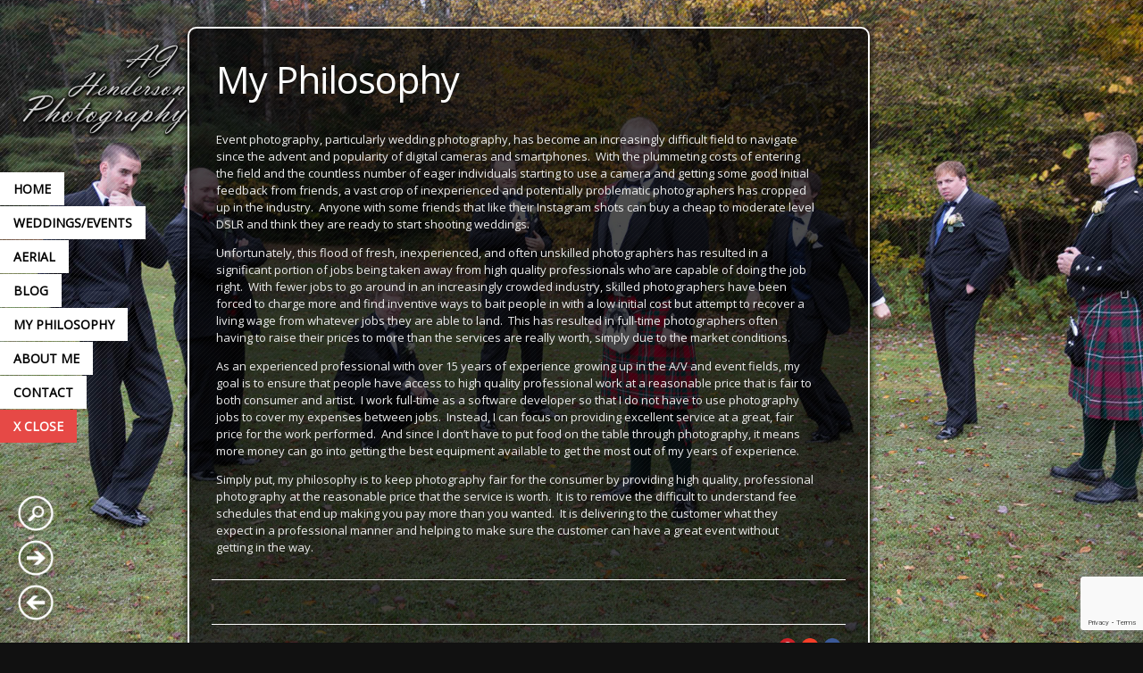

--- FILE ---
content_type: text/html; charset=UTF-8
request_url: https://ajhendersonphotography.com/my-philosophy/
body_size: 6829
content:
<!DOCTYPE html>
<html lang="en-US">
<head>
<meta charset="UTF-8" />
<meta name="viewport" content="width=device-width, initial-scale=1, maximum-scale=1" />

<title>My Philosophy &lsaquo; AJ Henderson Photography</title>
<link rel="profile" href="http://gmpg.org/xfn/11" />
<link rel="stylesheet" type="text/css" media="all" href="https://ajhendersonphotography.com/wp-content/themes/keres/style.css?x62358" />
<link rel="pingback" href="https://ajhendersonphotography.com/xmlrpc.php" />




<!-- Jetpack Site Verification Tags -->
<link rel="dns-prefetch" href="//connect.facebook.net" />
<link rel='dns-prefetch' href='//maps.google.com' />
<link rel='dns-prefetch' href='//www.google.com' />
<link rel='dns-prefetch' href='//secure.gravatar.com' />
<link rel='dns-prefetch' href='//connect.facebook.net' />
<link rel='dns-prefetch' href='//fonts.googleapis.com' />
<link rel='dns-prefetch' href='//s.w.org' />
<link rel="alternate" type="application/rss+xml" title="AJ Henderson Photography &raquo; Feed" href="https://ajhendersonphotography.com/feed/" />
<link rel="alternate" type="application/rss+xml" title="AJ Henderson Photography &raquo; Comments Feed" href="https://ajhendersonphotography.com/comments/feed/" />
<link rel="alternate" type="application/rss+xml" title="AJ Henderson Photography &raquo; My Philosophy Comments Feed" href="https://ajhendersonphotography.com/my-philosophy/feed/" />
		<script type="text/javascript">
			window._wpemojiSettings = {"baseUrl":"https:\/\/s.w.org\/images\/core\/emoji\/12.0.0-1\/72x72\/","ext":".png","svgUrl":"https:\/\/s.w.org\/images\/core\/emoji\/12.0.0-1\/svg\/","svgExt":".svg","source":{"concatemoji":"https:\/\/ajhendersonphotography.com\/wp-includes\/js\/wp-emoji-release.min.js?ver=cadb2cc56e924ee10ab82498f228f127"}};
			!function(e,a,t){var n,r,o,i=a.createElement("canvas"),p=i.getContext&&i.getContext("2d");function s(e,t){var a=String.fromCharCode;p.clearRect(0,0,i.width,i.height),p.fillText(a.apply(this,e),0,0);e=i.toDataURL();return p.clearRect(0,0,i.width,i.height),p.fillText(a.apply(this,t),0,0),e===i.toDataURL()}function c(e){var t=a.createElement("script");t.src=e,t.defer=t.type="text/javascript",a.getElementsByTagName("head")[0].appendChild(t)}for(o=Array("flag","emoji"),t.supports={everything:!0,everythingExceptFlag:!0},r=0;r<o.length;r++)t.supports[o[r]]=function(e){if(!p||!p.fillText)return!1;switch(p.textBaseline="top",p.font="600 32px Arial",e){case"flag":return s([55356,56826,55356,56819],[55356,56826,8203,55356,56819])?!1:!s([55356,57332,56128,56423,56128,56418,56128,56421,56128,56430,56128,56423,56128,56447],[55356,57332,8203,56128,56423,8203,56128,56418,8203,56128,56421,8203,56128,56430,8203,56128,56423,8203,56128,56447]);case"emoji":return!s([55357,56424,55356,57342,8205,55358,56605,8205,55357,56424,55356,57340],[55357,56424,55356,57342,8203,55358,56605,8203,55357,56424,55356,57340])}return!1}(o[r]),t.supports.everything=t.supports.everything&&t.supports[o[r]],"flag"!==o[r]&&(t.supports.everythingExceptFlag=t.supports.everythingExceptFlag&&t.supports[o[r]]);t.supports.everythingExceptFlag=t.supports.everythingExceptFlag&&!t.supports.flag,t.DOMReady=!1,t.readyCallback=function(){t.DOMReady=!0},t.supports.everything||(n=function(){t.readyCallback()},a.addEventListener?(a.addEventListener("DOMContentLoaded",n,!1),e.addEventListener("load",n,!1)):(e.attachEvent("onload",n),a.attachEvent("onreadystatechange",function(){"complete"===a.readyState&&t.readyCallback()})),(n=t.source||{}).concatemoji?c(n.concatemoji):n.wpemoji&&n.twemoji&&(c(n.twemoji),c(n.wpemoji)))}(window,document,window._wpemojiSettings);
		</script>
		<style type="text/css">
img.wp-smiley,
img.emoji {
	display: inline !important;
	border: none !important;
	box-shadow: none !important;
	height: 1em !important;
	width: 1em !important;
	margin: 0 .07em !important;
	vertical-align: -0.1em !important;
	background: none !important;
	padding: 0 !important;
}
</style>
	<link rel='stylesheet' id='combined_css-css'  href='https://ajhendersonphotography.com/wp-content/themes/keres/cache/combined.css?x62358' type='text/css' media='all' />
<link rel='stylesheet' id='custom_css-css'  href='https://ajhendersonphotography.com/wp-content/themes/keres/templates/custom-css.php?ver=2.6' type='text/css' media='all' />
<link rel='stylesheet' id='google_fonts-css'  href='https://fonts.googleapis.com/css?family=Open+Sans&#038;subset=latin%2Ccyrillic-ext%2Cgreek-ext%2Ccyrillic&#038;ver=cadb2cc56e924ee10ab82498f228f127' type='text/css' media='all' />
<link rel='stylesheet' id='grid-css'  href='https://ajhendersonphotography.com/wp-content/themes/keres/css/grid.css?x62358' type='text/css' media='all' />
<link rel='stylesheet' id='wp-block-library-css'  href='https://c0.wp.com/c/5.2.21/wp-includes/css/dist/block-library/style.min.css' type='text/css' media='all' />
<style id='wp-block-library-inline-css' type='text/css'>
.has-text-align-justify{text-align:justify;}
</style>
<link rel='stylesheet' id='contact-form-7-css'  href='https://ajhendersonphotography.com/wp-content/plugins/contact-form-7/includes/css/styles.css?x62358' type='text/css' media='all' />
<link rel='stylesheet' id='jetpack_css-css'  href='https://c0.wp.com/p/jetpack/8.3.3/css/jetpack.css' type='text/css' media='all' />
<script type='text/javascript' src='https://c0.wp.com/c/5.2.21/wp-includes/js/jquery/jquery.js'></script>
<script type='text/javascript' src='https://c0.wp.com/c/5.2.21/wp-includes/js/jquery/jquery-migrate.min.js'></script>
<script type='text/javascript' src='https://maps.google.com/maps/api/js?key=AIzaSyDwVQn6U8Jt8F1Gt5zZn8BMxhGzsftdtSA&#038;ver=2.6'></script>
<script type='text/javascript' src='https://c0.wp.com/c/5.2.21/wp-includes/js/swfobject.js'></script>
<script type='text/javascript' src='https://ajhendersonphotography.com/wp-content/themes/keres/js/jquery.ui.js?x62358'></script>
<script type='text/javascript' src='https://ajhendersonphotography.com/wp-content/themes/keres/cache/combined.js?x62358'></script>
<link rel='https://api.w.org/' href='https://ajhendersonphotography.com/wp-json/' />
<link rel="EditURI" type="application/rsd+xml" title="RSD" href="https://ajhendersonphotography.com/xmlrpc.php?rsd" />
<link rel="wlwmanifest" type="application/wlwmanifest+xml" href="https://ajhendersonphotography.com/wp-includes/wlwmanifest.xml" /> 

<link rel="canonical" href="https://ajhendersonphotography.com/my-philosophy/" />
<link rel='shortlink' href='https://wp.me/P4hB5H-1L' />
<link rel="alternate" type="application/json+oembed" href="https://ajhendersonphotography.com/wp-json/oembed/1.0/embed?url=https%3A%2F%2Fajhendersonphotography.com%2Fmy-philosophy%2F" />
<link rel="alternate" type="text/xml+oembed" href="https://ajhendersonphotography.com/wp-json/oembed/1.0/embed?url=https%3A%2F%2Fajhendersonphotography.com%2Fmy-philosophy%2F&#038;format=xml" />
<script type="text/javascript">
(function(url){
	if(/(?:Chrome\/26\.0\.1410\.63 Safari\/537\.31|WordfenceTestMonBot)/.test(navigator.userAgent)){ return; }
	var addEvent = function(evt, handler) {
		if (window.addEventListener) {
			document.addEventListener(evt, handler, false);
		} else if (window.attachEvent) {
			document.attachEvent('on' + evt, handler);
		}
	};
	var removeEvent = function(evt, handler) {
		if (window.removeEventListener) {
			document.removeEventListener(evt, handler, false);
		} else if (window.detachEvent) {
			document.detachEvent('on' + evt, handler);
		}
	};
	var evts = 'contextmenu dblclick drag dragend dragenter dragleave dragover dragstart drop keydown keypress keyup mousedown mousemove mouseout mouseover mouseup mousewheel scroll'.split(' ');
	var logHuman = function() {
		if (window.wfLogHumanRan) { return; }
		window.wfLogHumanRan = true;
		var wfscr = document.createElement('script');
		wfscr.type = 'text/javascript';
		wfscr.async = true;
		wfscr.src = url + '&r=' + Math.random();
		(document.getElementsByTagName('head')[0]||document.getElementsByTagName('body')[0]).appendChild(wfscr);
		for (var i = 0; i < evts.length; i++) {
			removeEvent(evts[i], logHuman);
		}
	};
	for (var i = 0; i < evts.length; i++) {
		addEvent(evts[i], logHuman);
	}
})('//ajhendersonphotography.com/?wordfence_lh=1&hid=EEBF397FF2E2CA148437C31BF224305E');
</script><meta name="generator" content="NextGEN Gallery v3.5.0" />
<meta name="generator" content="NextGEN Gallery Optimizer Basic v2.1.5" />

<link rel='dns-prefetch' href='//v0.wordpress.com'/>
<link rel='dns-prefetch' href='//jetpack.wordpress.com'/>
<link rel='dns-prefetch' href='//s0.wp.com'/>
<link rel='dns-prefetch' href='//s1.wp.com'/>
<link rel='dns-prefetch' href='//s2.wp.com'/>
<link rel='dns-prefetch' href='//public-api.wordpress.com'/>
<link rel='dns-prefetch' href='//0.gravatar.com'/>
<link rel='dns-prefetch' href='//1.gravatar.com'/>
<link rel='dns-prefetch' href='//2.gravatar.com'/>
<link rel='dns-prefetch' href='//widgets.wp.com'/>
<link rel='dns-prefetch' href='//i0.wp.com'/>
<link rel='dns-prefetch' href='//i1.wp.com'/>
<link rel='dns-prefetch' href='//i2.wp.com'/>
<link rel='dns-prefetch' href='//c0.wp.com'/>
		<style type="text/css">.recentcomments a{display:inline !important;padding:0 !important;margin:0 !important;}</style>
					<style type="text/css">
				/* If html does not have either class, do not show lazy loaded images. */
				html:not( .jetpack-lazy-images-js-enabled ):not( .js ) .jetpack-lazy-image {
					display: none;
				}
			</style>
			<script>
				document.documentElement.classList.add(
					'jetpack-lazy-images-js-enabled'
				);
			</script>
		<meta property="og:site_name" content="AJ Henderson Photography" />
<meta property="og:type" content="website" />
<meta property="og:locale" content="en_US" />
<meta property="fb:app_id" content="197534880453229" />
<meta property="og:url" content="https://ajhendersonphotography.com/my-philosophy/" />
<meta property="og:title" content="My Philosophy" />

</head>

<body class="page-template-default page page-id-109" >
		<input type="hidden" id="pp_enable_right_click" name="pp_enable_right_click" value=""/>
	<input type="hidden" id="pp_right_click_text" name="pp_right_click_text" value="You can enable/disable right click protection using theme admin"/>
	<input type="hidden" id="pp_image_path" name="pp_image_path" value="https://ajhendersonphotography.com/wp-content/themes/keres/images/"/>
		<input type="hidden" id="pp_display_menu" name="pp_display_menu" value="true"/>

		<input type="hidden" id="pp_footer_style" name="pp_footer_style" value="3"/>

	<!-- Begin template wrapper -->
	<div id="wrapper">

	<div id="menu_expand_wrapper">
		<a href="javascript:;" title="Click here to Display Main Menu"><img src="https://ajhendersonphotography.com/wp-content/themes/keres/images/icon_menu.png?x62358" alt=""/></a>
	</div>

	<div class="top_bar">

		<div id="menu_wrapper">

			<!-- Begin logo -->

			
			<a id="custom_logo" class="logo_wrapper" href="https://ajhendersonphotography.com">
				<img src="https://ajhendersonphotography.com/wp-content/uploads/2014/01/logo2.png?x62358" alt=""/>
			</a>

			<!-- End logo -->

			
		    <!-- Begin main nav -->
		    <div id="nav_wrapper">
		    	<div class="nav_wrapper_inner">
		    		<div id="menu_border_wrapper">
		    			<div class="menu-main-menu-container"><ul id="main_menu" class="nav"><li id="menu-item-22" class="menu-item menu-item-type-custom menu-item-object-custom menu-item-home menu-item-has-children menu-item-22"><a href="https://ajhendersonphotography.com/">Home</a>
<ul class="sub-menu">
	<li id="menu-item-268" class="menu-item menu-item-type-post_type menu-item-object-page menu-item-268"><a href="https://ajhendersonphotography.com/terms-of-use/">Terms of Use</a></li>
	<li id="menu-item-267" class="menu-item menu-item-type-post_type menu-item-object-page menu-item-267"><a href="https://ajhendersonphotography.com/privacy-policy/">Privacy Policy</a></li>
</ul>
</li>
<li id="menu-item-107" class="menu-item menu-item-type-post_type menu-item-object-page menu-item-107"><a href="https://ajhendersonphotography.com/services/">Weddings/Events</a></li>
<li id="menu-item-291" class="menu-item menu-item-type-post_type menu-item-object-page menu-item-291"><a href="https://ajhendersonphotography.com/aerial-photographyvideography/">Aerial</a></li>
<li id="menu-item-14" class="menu-item menu-item-type-post_type menu-item-object-page menu-item-14"><a href="https://ajhendersonphotography.com/blog/">Blog</a></li>
<li id="menu-item-110" class="menu-item menu-item-type-post_type menu-item-object-page current-menu-item page_item page-item-109 current_page_item menu-item-110"><a href="https://ajhendersonphotography.com/my-philosophy/" aria-current="page">My Philosophy</a></li>
<li id="menu-item-113" class="menu-item menu-item-type-post_type menu-item-object-page menu-item-113"><a href="https://ajhendersonphotography.com/about-me/">About Me</a></li>
<li id="menu-item-11" class="menu-item menu-item-type-post_type menu-item-object-page menu-item-11"><a href="https://ajhendersonphotography.com/contact/">Contact</a></li>
</ul></div>		    		</div>
		    	</div>
		    </div>

		    			
		    <a id="menu_close" href="javascript:;">x Close</a>
		    <!-- End main nav -->

		    </div>
		</div>
<br class="clear"/>
</div>


<div id="thumb-tray" class="load-item">
    <div id="thumb-back"></div>
    <div id="thumb-forward"></div>
    <a id="prevslide" class="load-item"><img src="https://ajhendersonphotography.com/wp-content/themes/keres/images/arrow_back.png?x62358" alt=""/></a>
    <a id="nextslide" class="load-item"><img src="https://ajhendersonphotography.com/wp-content/themes/keres/images/arrow_forward.png?x62358" alt=""/></a>
</div>

<input type="hidden" id="pp_image_path" name="pp_image_path" value="https://ajhendersonphotography.com/wp-content/themes/keres/images/"/>


<!-- Begin content -->
<div class="page_control">
    <a id="page_minimize" href="#">
    	<img src="https://ajhendersonphotography.com/wp-content/themes/keres/images/icon_minus.png?x62358" alt=""/>
    </a>
    <a id="page_maximize" href="#">
    	<img src="https://ajhendersonphotography.com/wp-content/themes/keres/images/icon_plus.png?x62358" alt=""/>
    </a>
</div>


<div id="page_content_wrapper">

    <div class="inner">
    
    <!-- Begin main content -->
    <div class="inner_wrapper">
    
    	<div id="page_caption">
    		<h1 class="cufon">My Philosophy</h1>
    	</div>
        
        		
        	
        	<div class="sidebar_content full_width">
        	
        			<p>Event photography, particularly wedding photography, has become an increasingly difficult field to navigate since the advent and popularity of digital cameras and smartphones.  With the plummeting costs of entering the field and the countless number of eager individuals starting to use a camera and getting some good initial feedback from friends, a vast crop of inexperienced and potentially problematic photographers has cropped up in the industry.  Anyone with some friends that like their Instagram shots can buy a cheap to moderate level DSLR and think they are ready to start shooting weddings.</p>
<p>Unfortunately, this flood of fresh, inexperienced, and often unskilled photographers has resulted in a significant portion of jobs being taken away from high quality professionals who are capable of doing the job right.  With fewer jobs to go around in an increasingly crowded industry, skilled photographers have been forced to charge more and find inventive ways to bait people in with a low initial cost but attempt to recover a living wage from whatever jobs they are able to land.  This has resulted in full-time photographers often having to raise their prices to more than the services are really worth, simply due to the market conditions.</p>
<p>As an experienced professional with over 15 years of experience growing up in the A/V and event fields, my goal is to ensure that people have access to high quality professional work at a reasonable price that is fair to both consumer and artist.  I work full-time as a software developer so that I do not have to use photography jobs to cover my expenses between jobs.  Instead, I can focus on providing excellent service at a great, fair price for the work performed.  And since I don&#8217;t have to put food on the table through photography, it means more money can go into getting the best equipment available to get the most out of my years of experience.</p>
<p>Simply put, my philosophy is to keep photography fair for the consumer by providing high quality, professional photography at the reasonable price that the service is worth.  It is to remove the difficult to understand fee schedules that end up making you pay more than you wanted.  It is delivering to the customer what they expect in a professional manner and helping to make sure the customer can have a great event without getting in the way.</p>
        			
        	</div>

            
    </div>
    <!-- End main content -->
</div>

	
<script>
  (function(i,s,o,g,r,a,m){i['GoogleAnalyticsObject']=r;i[r]=i[r]||function(){
  (i[r].q=i[r].q||[]).push(arguments)},i[r].l=1*new Date();a=s.createElement(o),
  m=s.getElementsByTagName(o)[0];a.async=1;a.src=g;m.parentNode.insertBefore(a,m)
  })(window,document,'script','//www.google-analytics.com/analytics.js','ga');

  ga('create', 'UA-47447627-1', 'ajhendersonphotography.com');
  ga('send', 'pageview');

</script>
<br class="clear"/>
<div id="footer">
<ul class="sidebar_widget three">
    </ul>

<br class="clear"/>
</div>

<div class="footer_bar">
    <div id="copyright"><p>© 2014 AJ Henderson Photography</p>
</div>    <div class="social_wrapper">
        <ul>
        	        	        	<li><a title="Facebook" href="http://facebook.com/ajhendersonphotography" target="_blank"><img src="https://ajhendersonphotography.com/wp-content/themes/keres/images/social/facebook.png?x62358" alt=""/></a></li>
        	        	        	        	        	        	        	<li><a title="Google+" href="https://plus.google.com/b/106045724637369933036/106045724637369933036/posts?hl=en" target="_blank"><img src="https://ajhendersonphotography.com/wp-content/themes/keres/images/social/google.png?x62358" alt=""/></a></li>
        	        	        	        	        	        	<li><a title="Pinterest" href="http://pinterest.com/ajhendphotos" target="_blank"><img src="https://ajhendersonphotography.com/wp-content/themes/keres/images/social/pinterest.png?x62358" alt=""/></a></li>
        	        	        </ul>
    </div>
</div>

</div>

<!-- ngg_resource_manager_marker --><script type='text/javascript'>
/* <![CDATA[ */
var tgAjax = {"ajaxurl":"https:\/\/ajhendersonphotography.com:443\/my-philosophy\/","ajax_nonce":"921651e0fd"};
/* ]]> */
</script>
<script type='text/javascript' src='https://ajhendersonphotography.com/wp-content/themes/keres/templates/script-contact-form.php?ver=2.6'></script>
<script type='text/javascript' src='https://c0.wp.com/p/jetpack/8.3.3/_inc/build/photon/photon.min.js'></script>
<script type='text/javascript'>
/* <![CDATA[ */
var wpcf7 = {"apiSettings":{"root":"https:\/\/ajhendersonphotography.com\/wp-json\/contact-form-7\/v1","namespace":"contact-form-7\/v1"},"cached":"1"};
/* ]]> */
</script>
<script type='text/javascript' src='https://ajhendersonphotography.com/wp-content/plugins/contact-form-7/includes/js/scripts.js?x62358'></script>
<script type='text/javascript' src='https://www.google.com/recaptcha/api.js?render=6Ld6ObYUAAAAAOXSiAk4MovmiO4QMPChEFYPEwjT&#038;ver=3.0'></script>
<script type='text/javascript' src='https://secure.gravatar.com/js/gprofiles.js?ver=2026Janaa'></script>
<script type='text/javascript'>
/* <![CDATA[ */
var WPGroHo = {"my_hash":""};
/* ]]> */
</script>
<script type='text/javascript' src='https://c0.wp.com/p/jetpack/8.3.3/modules/wpgroho.js'></script>
<script type='text/javascript' src='https://c0.wp.com/p/jetpack/8.3.3/_inc/build/lazy-images/js/lazy-images.min.js'></script>
<script type='text/javascript'>
/* <![CDATA[ */
var FB_WP=FB_WP||{};FB_WP.queue={_methods:[],flushed:false,add:function(fn){FB_WP.queue.flushed?fn():FB_WP.queue._methods.push(fn)},flush:function(){for(var fn;fn=FB_WP.queue._methods.shift();){fn()}FB_WP.queue.flushed=true}};window.fbAsyncInit=function(){FB.init({"xfbml":true,"appId":"197534880453229"});if(FB_WP && FB_WP.queue && FB_WP.queue.flush){FB_WP.queue.flush()}}
/* ]]> */
</script>
<script type="text/javascript">(function(d,s,id){var js,fjs=d.getElementsByTagName(s)[0];if(d.getElementById(id)){return}js=d.createElement(s);js.id=id;js.src="https:\/\/connect.facebook.net\/en_US\/all.js";fjs.parentNode.insertBefore(js,fjs)}(document,"script","facebook-jssdk"));</script>
<script type='text/javascript' src='https://c0.wp.com/c/5.2.21/wp-includes/js/wp-embed.min.js'></script>
<script type='text/javascript' src='https://ajhendersonphotography.com/wp-content/themes/keres/templates/script-supersized-gallery.php?gallery_id=18&#038;ver=2.6'></script>
	<div style="display:none">
	</div>
<div id="fb-root"></div><script type="text/javascript">
( function( grecaptcha, sitekey, actions ) {

	var wpcf7recaptcha = {

		execute: function( action ) {
			grecaptcha.execute(
				sitekey,
				{ action: action }
			).then( function( token ) {
				var forms = document.getElementsByTagName( 'form' );

				for ( var i = 0; i < forms.length; i++ ) {
					var fields = forms[ i ].getElementsByTagName( 'input' );

					for ( var j = 0; j < fields.length; j++ ) {
						var field = fields[ j ];

						if ( 'g-recaptcha-response' === field.getAttribute( 'name' ) ) {
							field.setAttribute( 'value', token );
							break;
						}
					}
				}
			} );
		},

		executeOnHomepage: function() {
			wpcf7recaptcha.execute( actions[ 'homepage' ] );
		},

		executeOnContactform: function() {
			wpcf7recaptcha.execute( actions[ 'contactform' ] );
		},

	};

	grecaptcha.ready(
		wpcf7recaptcha.executeOnHomepage
	);

	document.addEventListener( 'change',
		wpcf7recaptcha.executeOnContactform, false
	);

	document.addEventListener( 'wpcf7submit',
		wpcf7recaptcha.executeOnHomepage, false
	);

} )(
	grecaptcha,
	'6Ld6ObYUAAAAAOXSiAk4MovmiO4QMPChEFYPEwjT',
	{"homepage":"homepage","contactform":"contactform"}
);
</script>
<script type='text/javascript' src='https://stats.wp.com/e-202604.js' async='async' defer='defer'></script>
<script type='text/javascript'>
	_stq = window._stq || [];
	_stq.push([ 'view', {v:'ext',j:'1:8.3.3',blog:'63299501',post:'109',tz:'-5',srv:'ajhendersonphotography.com'} ]);
	_stq.push([ 'clickTrackerInit', '63299501', '109' ]);
</script>
		<script type="text/javascript">
			var bwpRecaptchaCallback = function() {
				// render all collected recaptcha instances
			};
		</script>

		<script src="https://www.google.com/recaptcha/api.js?onload=bwpRecaptchaCallback&#038;render=explicit" async defer></script>
</body>
</html>

<!--
Performance optimized by W3 Total Cache. Learn more: https://www.boldgrid.com/w3-total-cache/

Object Caching 33/82 objects using wincache
Page Caching using wincache 
Database Caching 18/40 queries in 0.107 seconds using wincache

Served from: ajhendersonphotography.com @ 2026-01-22 03:33:12 by W3 Total Cache
-->

--- FILE ---
content_type: text/html; charset=utf-8
request_url: https://www.google.com/recaptcha/api2/anchor?ar=1&k=6Ld6ObYUAAAAAOXSiAk4MovmiO4QMPChEFYPEwjT&co=aHR0cHM6Ly9hamhlbmRlcnNvbnBob3RvZ3JhcGh5LmNvbTo0NDM.&hl=en&v=PoyoqOPhxBO7pBk68S4YbpHZ&size=invisible&anchor-ms=20000&execute-ms=30000&cb=zcrhuqo9nerv
body_size: 48703
content:
<!DOCTYPE HTML><html dir="ltr" lang="en"><head><meta http-equiv="Content-Type" content="text/html; charset=UTF-8">
<meta http-equiv="X-UA-Compatible" content="IE=edge">
<title>reCAPTCHA</title>
<style type="text/css">
/* cyrillic-ext */
@font-face {
  font-family: 'Roboto';
  font-style: normal;
  font-weight: 400;
  font-stretch: 100%;
  src: url(//fonts.gstatic.com/s/roboto/v48/KFO7CnqEu92Fr1ME7kSn66aGLdTylUAMa3GUBHMdazTgWw.woff2) format('woff2');
  unicode-range: U+0460-052F, U+1C80-1C8A, U+20B4, U+2DE0-2DFF, U+A640-A69F, U+FE2E-FE2F;
}
/* cyrillic */
@font-face {
  font-family: 'Roboto';
  font-style: normal;
  font-weight: 400;
  font-stretch: 100%;
  src: url(//fonts.gstatic.com/s/roboto/v48/KFO7CnqEu92Fr1ME7kSn66aGLdTylUAMa3iUBHMdazTgWw.woff2) format('woff2');
  unicode-range: U+0301, U+0400-045F, U+0490-0491, U+04B0-04B1, U+2116;
}
/* greek-ext */
@font-face {
  font-family: 'Roboto';
  font-style: normal;
  font-weight: 400;
  font-stretch: 100%;
  src: url(//fonts.gstatic.com/s/roboto/v48/KFO7CnqEu92Fr1ME7kSn66aGLdTylUAMa3CUBHMdazTgWw.woff2) format('woff2');
  unicode-range: U+1F00-1FFF;
}
/* greek */
@font-face {
  font-family: 'Roboto';
  font-style: normal;
  font-weight: 400;
  font-stretch: 100%;
  src: url(//fonts.gstatic.com/s/roboto/v48/KFO7CnqEu92Fr1ME7kSn66aGLdTylUAMa3-UBHMdazTgWw.woff2) format('woff2');
  unicode-range: U+0370-0377, U+037A-037F, U+0384-038A, U+038C, U+038E-03A1, U+03A3-03FF;
}
/* math */
@font-face {
  font-family: 'Roboto';
  font-style: normal;
  font-weight: 400;
  font-stretch: 100%;
  src: url(//fonts.gstatic.com/s/roboto/v48/KFO7CnqEu92Fr1ME7kSn66aGLdTylUAMawCUBHMdazTgWw.woff2) format('woff2');
  unicode-range: U+0302-0303, U+0305, U+0307-0308, U+0310, U+0312, U+0315, U+031A, U+0326-0327, U+032C, U+032F-0330, U+0332-0333, U+0338, U+033A, U+0346, U+034D, U+0391-03A1, U+03A3-03A9, U+03B1-03C9, U+03D1, U+03D5-03D6, U+03F0-03F1, U+03F4-03F5, U+2016-2017, U+2034-2038, U+203C, U+2040, U+2043, U+2047, U+2050, U+2057, U+205F, U+2070-2071, U+2074-208E, U+2090-209C, U+20D0-20DC, U+20E1, U+20E5-20EF, U+2100-2112, U+2114-2115, U+2117-2121, U+2123-214F, U+2190, U+2192, U+2194-21AE, U+21B0-21E5, U+21F1-21F2, U+21F4-2211, U+2213-2214, U+2216-22FF, U+2308-230B, U+2310, U+2319, U+231C-2321, U+2336-237A, U+237C, U+2395, U+239B-23B7, U+23D0, U+23DC-23E1, U+2474-2475, U+25AF, U+25B3, U+25B7, U+25BD, U+25C1, U+25CA, U+25CC, U+25FB, U+266D-266F, U+27C0-27FF, U+2900-2AFF, U+2B0E-2B11, U+2B30-2B4C, U+2BFE, U+3030, U+FF5B, U+FF5D, U+1D400-1D7FF, U+1EE00-1EEFF;
}
/* symbols */
@font-face {
  font-family: 'Roboto';
  font-style: normal;
  font-weight: 400;
  font-stretch: 100%;
  src: url(//fonts.gstatic.com/s/roboto/v48/KFO7CnqEu92Fr1ME7kSn66aGLdTylUAMaxKUBHMdazTgWw.woff2) format('woff2');
  unicode-range: U+0001-000C, U+000E-001F, U+007F-009F, U+20DD-20E0, U+20E2-20E4, U+2150-218F, U+2190, U+2192, U+2194-2199, U+21AF, U+21E6-21F0, U+21F3, U+2218-2219, U+2299, U+22C4-22C6, U+2300-243F, U+2440-244A, U+2460-24FF, U+25A0-27BF, U+2800-28FF, U+2921-2922, U+2981, U+29BF, U+29EB, U+2B00-2BFF, U+4DC0-4DFF, U+FFF9-FFFB, U+10140-1018E, U+10190-1019C, U+101A0, U+101D0-101FD, U+102E0-102FB, U+10E60-10E7E, U+1D2C0-1D2D3, U+1D2E0-1D37F, U+1F000-1F0FF, U+1F100-1F1AD, U+1F1E6-1F1FF, U+1F30D-1F30F, U+1F315, U+1F31C, U+1F31E, U+1F320-1F32C, U+1F336, U+1F378, U+1F37D, U+1F382, U+1F393-1F39F, U+1F3A7-1F3A8, U+1F3AC-1F3AF, U+1F3C2, U+1F3C4-1F3C6, U+1F3CA-1F3CE, U+1F3D4-1F3E0, U+1F3ED, U+1F3F1-1F3F3, U+1F3F5-1F3F7, U+1F408, U+1F415, U+1F41F, U+1F426, U+1F43F, U+1F441-1F442, U+1F444, U+1F446-1F449, U+1F44C-1F44E, U+1F453, U+1F46A, U+1F47D, U+1F4A3, U+1F4B0, U+1F4B3, U+1F4B9, U+1F4BB, U+1F4BF, U+1F4C8-1F4CB, U+1F4D6, U+1F4DA, U+1F4DF, U+1F4E3-1F4E6, U+1F4EA-1F4ED, U+1F4F7, U+1F4F9-1F4FB, U+1F4FD-1F4FE, U+1F503, U+1F507-1F50B, U+1F50D, U+1F512-1F513, U+1F53E-1F54A, U+1F54F-1F5FA, U+1F610, U+1F650-1F67F, U+1F687, U+1F68D, U+1F691, U+1F694, U+1F698, U+1F6AD, U+1F6B2, U+1F6B9-1F6BA, U+1F6BC, U+1F6C6-1F6CF, U+1F6D3-1F6D7, U+1F6E0-1F6EA, U+1F6F0-1F6F3, U+1F6F7-1F6FC, U+1F700-1F7FF, U+1F800-1F80B, U+1F810-1F847, U+1F850-1F859, U+1F860-1F887, U+1F890-1F8AD, U+1F8B0-1F8BB, U+1F8C0-1F8C1, U+1F900-1F90B, U+1F93B, U+1F946, U+1F984, U+1F996, U+1F9E9, U+1FA00-1FA6F, U+1FA70-1FA7C, U+1FA80-1FA89, U+1FA8F-1FAC6, U+1FACE-1FADC, U+1FADF-1FAE9, U+1FAF0-1FAF8, U+1FB00-1FBFF;
}
/* vietnamese */
@font-face {
  font-family: 'Roboto';
  font-style: normal;
  font-weight: 400;
  font-stretch: 100%;
  src: url(//fonts.gstatic.com/s/roboto/v48/KFO7CnqEu92Fr1ME7kSn66aGLdTylUAMa3OUBHMdazTgWw.woff2) format('woff2');
  unicode-range: U+0102-0103, U+0110-0111, U+0128-0129, U+0168-0169, U+01A0-01A1, U+01AF-01B0, U+0300-0301, U+0303-0304, U+0308-0309, U+0323, U+0329, U+1EA0-1EF9, U+20AB;
}
/* latin-ext */
@font-face {
  font-family: 'Roboto';
  font-style: normal;
  font-weight: 400;
  font-stretch: 100%;
  src: url(//fonts.gstatic.com/s/roboto/v48/KFO7CnqEu92Fr1ME7kSn66aGLdTylUAMa3KUBHMdazTgWw.woff2) format('woff2');
  unicode-range: U+0100-02BA, U+02BD-02C5, U+02C7-02CC, U+02CE-02D7, U+02DD-02FF, U+0304, U+0308, U+0329, U+1D00-1DBF, U+1E00-1E9F, U+1EF2-1EFF, U+2020, U+20A0-20AB, U+20AD-20C0, U+2113, U+2C60-2C7F, U+A720-A7FF;
}
/* latin */
@font-face {
  font-family: 'Roboto';
  font-style: normal;
  font-weight: 400;
  font-stretch: 100%;
  src: url(//fonts.gstatic.com/s/roboto/v48/KFO7CnqEu92Fr1ME7kSn66aGLdTylUAMa3yUBHMdazQ.woff2) format('woff2');
  unicode-range: U+0000-00FF, U+0131, U+0152-0153, U+02BB-02BC, U+02C6, U+02DA, U+02DC, U+0304, U+0308, U+0329, U+2000-206F, U+20AC, U+2122, U+2191, U+2193, U+2212, U+2215, U+FEFF, U+FFFD;
}
/* cyrillic-ext */
@font-face {
  font-family: 'Roboto';
  font-style: normal;
  font-weight: 500;
  font-stretch: 100%;
  src: url(//fonts.gstatic.com/s/roboto/v48/KFO7CnqEu92Fr1ME7kSn66aGLdTylUAMa3GUBHMdazTgWw.woff2) format('woff2');
  unicode-range: U+0460-052F, U+1C80-1C8A, U+20B4, U+2DE0-2DFF, U+A640-A69F, U+FE2E-FE2F;
}
/* cyrillic */
@font-face {
  font-family: 'Roboto';
  font-style: normal;
  font-weight: 500;
  font-stretch: 100%;
  src: url(//fonts.gstatic.com/s/roboto/v48/KFO7CnqEu92Fr1ME7kSn66aGLdTylUAMa3iUBHMdazTgWw.woff2) format('woff2');
  unicode-range: U+0301, U+0400-045F, U+0490-0491, U+04B0-04B1, U+2116;
}
/* greek-ext */
@font-face {
  font-family: 'Roboto';
  font-style: normal;
  font-weight: 500;
  font-stretch: 100%;
  src: url(//fonts.gstatic.com/s/roboto/v48/KFO7CnqEu92Fr1ME7kSn66aGLdTylUAMa3CUBHMdazTgWw.woff2) format('woff2');
  unicode-range: U+1F00-1FFF;
}
/* greek */
@font-face {
  font-family: 'Roboto';
  font-style: normal;
  font-weight: 500;
  font-stretch: 100%;
  src: url(//fonts.gstatic.com/s/roboto/v48/KFO7CnqEu92Fr1ME7kSn66aGLdTylUAMa3-UBHMdazTgWw.woff2) format('woff2');
  unicode-range: U+0370-0377, U+037A-037F, U+0384-038A, U+038C, U+038E-03A1, U+03A3-03FF;
}
/* math */
@font-face {
  font-family: 'Roboto';
  font-style: normal;
  font-weight: 500;
  font-stretch: 100%;
  src: url(//fonts.gstatic.com/s/roboto/v48/KFO7CnqEu92Fr1ME7kSn66aGLdTylUAMawCUBHMdazTgWw.woff2) format('woff2');
  unicode-range: U+0302-0303, U+0305, U+0307-0308, U+0310, U+0312, U+0315, U+031A, U+0326-0327, U+032C, U+032F-0330, U+0332-0333, U+0338, U+033A, U+0346, U+034D, U+0391-03A1, U+03A3-03A9, U+03B1-03C9, U+03D1, U+03D5-03D6, U+03F0-03F1, U+03F4-03F5, U+2016-2017, U+2034-2038, U+203C, U+2040, U+2043, U+2047, U+2050, U+2057, U+205F, U+2070-2071, U+2074-208E, U+2090-209C, U+20D0-20DC, U+20E1, U+20E5-20EF, U+2100-2112, U+2114-2115, U+2117-2121, U+2123-214F, U+2190, U+2192, U+2194-21AE, U+21B0-21E5, U+21F1-21F2, U+21F4-2211, U+2213-2214, U+2216-22FF, U+2308-230B, U+2310, U+2319, U+231C-2321, U+2336-237A, U+237C, U+2395, U+239B-23B7, U+23D0, U+23DC-23E1, U+2474-2475, U+25AF, U+25B3, U+25B7, U+25BD, U+25C1, U+25CA, U+25CC, U+25FB, U+266D-266F, U+27C0-27FF, U+2900-2AFF, U+2B0E-2B11, U+2B30-2B4C, U+2BFE, U+3030, U+FF5B, U+FF5D, U+1D400-1D7FF, U+1EE00-1EEFF;
}
/* symbols */
@font-face {
  font-family: 'Roboto';
  font-style: normal;
  font-weight: 500;
  font-stretch: 100%;
  src: url(//fonts.gstatic.com/s/roboto/v48/KFO7CnqEu92Fr1ME7kSn66aGLdTylUAMaxKUBHMdazTgWw.woff2) format('woff2');
  unicode-range: U+0001-000C, U+000E-001F, U+007F-009F, U+20DD-20E0, U+20E2-20E4, U+2150-218F, U+2190, U+2192, U+2194-2199, U+21AF, U+21E6-21F0, U+21F3, U+2218-2219, U+2299, U+22C4-22C6, U+2300-243F, U+2440-244A, U+2460-24FF, U+25A0-27BF, U+2800-28FF, U+2921-2922, U+2981, U+29BF, U+29EB, U+2B00-2BFF, U+4DC0-4DFF, U+FFF9-FFFB, U+10140-1018E, U+10190-1019C, U+101A0, U+101D0-101FD, U+102E0-102FB, U+10E60-10E7E, U+1D2C0-1D2D3, U+1D2E0-1D37F, U+1F000-1F0FF, U+1F100-1F1AD, U+1F1E6-1F1FF, U+1F30D-1F30F, U+1F315, U+1F31C, U+1F31E, U+1F320-1F32C, U+1F336, U+1F378, U+1F37D, U+1F382, U+1F393-1F39F, U+1F3A7-1F3A8, U+1F3AC-1F3AF, U+1F3C2, U+1F3C4-1F3C6, U+1F3CA-1F3CE, U+1F3D4-1F3E0, U+1F3ED, U+1F3F1-1F3F3, U+1F3F5-1F3F7, U+1F408, U+1F415, U+1F41F, U+1F426, U+1F43F, U+1F441-1F442, U+1F444, U+1F446-1F449, U+1F44C-1F44E, U+1F453, U+1F46A, U+1F47D, U+1F4A3, U+1F4B0, U+1F4B3, U+1F4B9, U+1F4BB, U+1F4BF, U+1F4C8-1F4CB, U+1F4D6, U+1F4DA, U+1F4DF, U+1F4E3-1F4E6, U+1F4EA-1F4ED, U+1F4F7, U+1F4F9-1F4FB, U+1F4FD-1F4FE, U+1F503, U+1F507-1F50B, U+1F50D, U+1F512-1F513, U+1F53E-1F54A, U+1F54F-1F5FA, U+1F610, U+1F650-1F67F, U+1F687, U+1F68D, U+1F691, U+1F694, U+1F698, U+1F6AD, U+1F6B2, U+1F6B9-1F6BA, U+1F6BC, U+1F6C6-1F6CF, U+1F6D3-1F6D7, U+1F6E0-1F6EA, U+1F6F0-1F6F3, U+1F6F7-1F6FC, U+1F700-1F7FF, U+1F800-1F80B, U+1F810-1F847, U+1F850-1F859, U+1F860-1F887, U+1F890-1F8AD, U+1F8B0-1F8BB, U+1F8C0-1F8C1, U+1F900-1F90B, U+1F93B, U+1F946, U+1F984, U+1F996, U+1F9E9, U+1FA00-1FA6F, U+1FA70-1FA7C, U+1FA80-1FA89, U+1FA8F-1FAC6, U+1FACE-1FADC, U+1FADF-1FAE9, U+1FAF0-1FAF8, U+1FB00-1FBFF;
}
/* vietnamese */
@font-face {
  font-family: 'Roboto';
  font-style: normal;
  font-weight: 500;
  font-stretch: 100%;
  src: url(//fonts.gstatic.com/s/roboto/v48/KFO7CnqEu92Fr1ME7kSn66aGLdTylUAMa3OUBHMdazTgWw.woff2) format('woff2');
  unicode-range: U+0102-0103, U+0110-0111, U+0128-0129, U+0168-0169, U+01A0-01A1, U+01AF-01B0, U+0300-0301, U+0303-0304, U+0308-0309, U+0323, U+0329, U+1EA0-1EF9, U+20AB;
}
/* latin-ext */
@font-face {
  font-family: 'Roboto';
  font-style: normal;
  font-weight: 500;
  font-stretch: 100%;
  src: url(//fonts.gstatic.com/s/roboto/v48/KFO7CnqEu92Fr1ME7kSn66aGLdTylUAMa3KUBHMdazTgWw.woff2) format('woff2');
  unicode-range: U+0100-02BA, U+02BD-02C5, U+02C7-02CC, U+02CE-02D7, U+02DD-02FF, U+0304, U+0308, U+0329, U+1D00-1DBF, U+1E00-1E9F, U+1EF2-1EFF, U+2020, U+20A0-20AB, U+20AD-20C0, U+2113, U+2C60-2C7F, U+A720-A7FF;
}
/* latin */
@font-face {
  font-family: 'Roboto';
  font-style: normal;
  font-weight: 500;
  font-stretch: 100%;
  src: url(//fonts.gstatic.com/s/roboto/v48/KFO7CnqEu92Fr1ME7kSn66aGLdTylUAMa3yUBHMdazQ.woff2) format('woff2');
  unicode-range: U+0000-00FF, U+0131, U+0152-0153, U+02BB-02BC, U+02C6, U+02DA, U+02DC, U+0304, U+0308, U+0329, U+2000-206F, U+20AC, U+2122, U+2191, U+2193, U+2212, U+2215, U+FEFF, U+FFFD;
}
/* cyrillic-ext */
@font-face {
  font-family: 'Roboto';
  font-style: normal;
  font-weight: 900;
  font-stretch: 100%;
  src: url(//fonts.gstatic.com/s/roboto/v48/KFO7CnqEu92Fr1ME7kSn66aGLdTylUAMa3GUBHMdazTgWw.woff2) format('woff2');
  unicode-range: U+0460-052F, U+1C80-1C8A, U+20B4, U+2DE0-2DFF, U+A640-A69F, U+FE2E-FE2F;
}
/* cyrillic */
@font-face {
  font-family: 'Roboto';
  font-style: normal;
  font-weight: 900;
  font-stretch: 100%;
  src: url(//fonts.gstatic.com/s/roboto/v48/KFO7CnqEu92Fr1ME7kSn66aGLdTylUAMa3iUBHMdazTgWw.woff2) format('woff2');
  unicode-range: U+0301, U+0400-045F, U+0490-0491, U+04B0-04B1, U+2116;
}
/* greek-ext */
@font-face {
  font-family: 'Roboto';
  font-style: normal;
  font-weight: 900;
  font-stretch: 100%;
  src: url(//fonts.gstatic.com/s/roboto/v48/KFO7CnqEu92Fr1ME7kSn66aGLdTylUAMa3CUBHMdazTgWw.woff2) format('woff2');
  unicode-range: U+1F00-1FFF;
}
/* greek */
@font-face {
  font-family: 'Roboto';
  font-style: normal;
  font-weight: 900;
  font-stretch: 100%;
  src: url(//fonts.gstatic.com/s/roboto/v48/KFO7CnqEu92Fr1ME7kSn66aGLdTylUAMa3-UBHMdazTgWw.woff2) format('woff2');
  unicode-range: U+0370-0377, U+037A-037F, U+0384-038A, U+038C, U+038E-03A1, U+03A3-03FF;
}
/* math */
@font-face {
  font-family: 'Roboto';
  font-style: normal;
  font-weight: 900;
  font-stretch: 100%;
  src: url(//fonts.gstatic.com/s/roboto/v48/KFO7CnqEu92Fr1ME7kSn66aGLdTylUAMawCUBHMdazTgWw.woff2) format('woff2');
  unicode-range: U+0302-0303, U+0305, U+0307-0308, U+0310, U+0312, U+0315, U+031A, U+0326-0327, U+032C, U+032F-0330, U+0332-0333, U+0338, U+033A, U+0346, U+034D, U+0391-03A1, U+03A3-03A9, U+03B1-03C9, U+03D1, U+03D5-03D6, U+03F0-03F1, U+03F4-03F5, U+2016-2017, U+2034-2038, U+203C, U+2040, U+2043, U+2047, U+2050, U+2057, U+205F, U+2070-2071, U+2074-208E, U+2090-209C, U+20D0-20DC, U+20E1, U+20E5-20EF, U+2100-2112, U+2114-2115, U+2117-2121, U+2123-214F, U+2190, U+2192, U+2194-21AE, U+21B0-21E5, U+21F1-21F2, U+21F4-2211, U+2213-2214, U+2216-22FF, U+2308-230B, U+2310, U+2319, U+231C-2321, U+2336-237A, U+237C, U+2395, U+239B-23B7, U+23D0, U+23DC-23E1, U+2474-2475, U+25AF, U+25B3, U+25B7, U+25BD, U+25C1, U+25CA, U+25CC, U+25FB, U+266D-266F, U+27C0-27FF, U+2900-2AFF, U+2B0E-2B11, U+2B30-2B4C, U+2BFE, U+3030, U+FF5B, U+FF5D, U+1D400-1D7FF, U+1EE00-1EEFF;
}
/* symbols */
@font-face {
  font-family: 'Roboto';
  font-style: normal;
  font-weight: 900;
  font-stretch: 100%;
  src: url(//fonts.gstatic.com/s/roboto/v48/KFO7CnqEu92Fr1ME7kSn66aGLdTylUAMaxKUBHMdazTgWw.woff2) format('woff2');
  unicode-range: U+0001-000C, U+000E-001F, U+007F-009F, U+20DD-20E0, U+20E2-20E4, U+2150-218F, U+2190, U+2192, U+2194-2199, U+21AF, U+21E6-21F0, U+21F3, U+2218-2219, U+2299, U+22C4-22C6, U+2300-243F, U+2440-244A, U+2460-24FF, U+25A0-27BF, U+2800-28FF, U+2921-2922, U+2981, U+29BF, U+29EB, U+2B00-2BFF, U+4DC0-4DFF, U+FFF9-FFFB, U+10140-1018E, U+10190-1019C, U+101A0, U+101D0-101FD, U+102E0-102FB, U+10E60-10E7E, U+1D2C0-1D2D3, U+1D2E0-1D37F, U+1F000-1F0FF, U+1F100-1F1AD, U+1F1E6-1F1FF, U+1F30D-1F30F, U+1F315, U+1F31C, U+1F31E, U+1F320-1F32C, U+1F336, U+1F378, U+1F37D, U+1F382, U+1F393-1F39F, U+1F3A7-1F3A8, U+1F3AC-1F3AF, U+1F3C2, U+1F3C4-1F3C6, U+1F3CA-1F3CE, U+1F3D4-1F3E0, U+1F3ED, U+1F3F1-1F3F3, U+1F3F5-1F3F7, U+1F408, U+1F415, U+1F41F, U+1F426, U+1F43F, U+1F441-1F442, U+1F444, U+1F446-1F449, U+1F44C-1F44E, U+1F453, U+1F46A, U+1F47D, U+1F4A3, U+1F4B0, U+1F4B3, U+1F4B9, U+1F4BB, U+1F4BF, U+1F4C8-1F4CB, U+1F4D6, U+1F4DA, U+1F4DF, U+1F4E3-1F4E6, U+1F4EA-1F4ED, U+1F4F7, U+1F4F9-1F4FB, U+1F4FD-1F4FE, U+1F503, U+1F507-1F50B, U+1F50D, U+1F512-1F513, U+1F53E-1F54A, U+1F54F-1F5FA, U+1F610, U+1F650-1F67F, U+1F687, U+1F68D, U+1F691, U+1F694, U+1F698, U+1F6AD, U+1F6B2, U+1F6B9-1F6BA, U+1F6BC, U+1F6C6-1F6CF, U+1F6D3-1F6D7, U+1F6E0-1F6EA, U+1F6F0-1F6F3, U+1F6F7-1F6FC, U+1F700-1F7FF, U+1F800-1F80B, U+1F810-1F847, U+1F850-1F859, U+1F860-1F887, U+1F890-1F8AD, U+1F8B0-1F8BB, U+1F8C0-1F8C1, U+1F900-1F90B, U+1F93B, U+1F946, U+1F984, U+1F996, U+1F9E9, U+1FA00-1FA6F, U+1FA70-1FA7C, U+1FA80-1FA89, U+1FA8F-1FAC6, U+1FACE-1FADC, U+1FADF-1FAE9, U+1FAF0-1FAF8, U+1FB00-1FBFF;
}
/* vietnamese */
@font-face {
  font-family: 'Roboto';
  font-style: normal;
  font-weight: 900;
  font-stretch: 100%;
  src: url(//fonts.gstatic.com/s/roboto/v48/KFO7CnqEu92Fr1ME7kSn66aGLdTylUAMa3OUBHMdazTgWw.woff2) format('woff2');
  unicode-range: U+0102-0103, U+0110-0111, U+0128-0129, U+0168-0169, U+01A0-01A1, U+01AF-01B0, U+0300-0301, U+0303-0304, U+0308-0309, U+0323, U+0329, U+1EA0-1EF9, U+20AB;
}
/* latin-ext */
@font-face {
  font-family: 'Roboto';
  font-style: normal;
  font-weight: 900;
  font-stretch: 100%;
  src: url(//fonts.gstatic.com/s/roboto/v48/KFO7CnqEu92Fr1ME7kSn66aGLdTylUAMa3KUBHMdazTgWw.woff2) format('woff2');
  unicode-range: U+0100-02BA, U+02BD-02C5, U+02C7-02CC, U+02CE-02D7, U+02DD-02FF, U+0304, U+0308, U+0329, U+1D00-1DBF, U+1E00-1E9F, U+1EF2-1EFF, U+2020, U+20A0-20AB, U+20AD-20C0, U+2113, U+2C60-2C7F, U+A720-A7FF;
}
/* latin */
@font-face {
  font-family: 'Roboto';
  font-style: normal;
  font-weight: 900;
  font-stretch: 100%;
  src: url(//fonts.gstatic.com/s/roboto/v48/KFO7CnqEu92Fr1ME7kSn66aGLdTylUAMa3yUBHMdazQ.woff2) format('woff2');
  unicode-range: U+0000-00FF, U+0131, U+0152-0153, U+02BB-02BC, U+02C6, U+02DA, U+02DC, U+0304, U+0308, U+0329, U+2000-206F, U+20AC, U+2122, U+2191, U+2193, U+2212, U+2215, U+FEFF, U+FFFD;
}

</style>
<link rel="stylesheet" type="text/css" href="https://www.gstatic.com/recaptcha/releases/PoyoqOPhxBO7pBk68S4YbpHZ/styles__ltr.css">
<script nonce="-Pi71pcKj110rqe2S2HGkQ" type="text/javascript">window['__recaptcha_api'] = 'https://www.google.com/recaptcha/api2/';</script>
<script type="text/javascript" src="https://www.gstatic.com/recaptcha/releases/PoyoqOPhxBO7pBk68S4YbpHZ/recaptcha__en.js" nonce="-Pi71pcKj110rqe2S2HGkQ">
      
    </script></head>
<body><div id="rc-anchor-alert" class="rc-anchor-alert"></div>
<input type="hidden" id="recaptcha-token" value="[base64]">
<script type="text/javascript" nonce="-Pi71pcKj110rqe2S2HGkQ">
      recaptcha.anchor.Main.init("[\x22ainput\x22,[\x22bgdata\x22,\x22\x22,\[base64]/[base64]/MjU1Ong/[base64]/[base64]/[base64]/[base64]/[base64]/[base64]/[base64]/[base64]/[base64]/[base64]/[base64]/[base64]/[base64]/[base64]/[base64]\\u003d\x22,\[base64]\x22,\x22V8Ouwp3CrFZ1a8K1wrnCuMOnT8OxfcOBfVvDucK8wqQgw5RHwqxEU8O0w59tw6PCvcKSMsKNL0rCm8KgwozDi8K9R8OZCcOSw6QLwpIqXFg5wqvDscOBwpDCpR3DmMOvw4Fow5nDvl7CuAZ/BcOLwrXDmDN7M2PCr0wpFsKSIMK6CcKWB0rDtDR6wrHCrcOGPlbCr0kNYMOhHMKZwr8TR33DoAN0wpXCnTpXwo/[base64]/[base64]/EG4DfT7CpArDuTHDq0HCosKEEcKTwqvDrSLCiHodw50EKcKuOWzCnsKcw7LCtsKPMMKTaCRuwrlFwqg6w61lwp8fQcK/Ix03OgplaMO2FUbCgsKaw6pdwrfDuyR6w4gNwp0TwpNffHJPHHspIcOIRhPCsH3Dn8OeVXtxwrPDmcObw6UFwrjDn08bQTQ3w7/Cn8K9PsOkPsKzw4J5Q3PCpA3Clkt3wqx6D8Kyw47DvsKiAcKnSknDs8OOScOoNMKBFUXCocOvw6jCgAbDqQVewogoasK5wqoAw6HCtsOpCRDCsMOawoEBFDZEw6E2dg1Aw7tfdcOXwrbDi8Osa381Cg7DicKqw5nDhEzCs8OeWsKQKH/DvMKHI1DCuARmJSVJVcKTwr/[base64]/DpF/DiSt8wofCksOjwosuw6vCrcObAsKTwpt0w4PDjcK7w7vDnMOZwpLDpAXCgTPDnHlZIcKqDcOaKRBfwpFUwqdgwqLDvMOBK2HCtH1/DMOLMF7DiAIkW8OawqHCqsOpwoLCnsO3CFvDu8KZw6QGworDu0TDry0ZwrbDl1cYwpHChsOBfMKzwpbClcK+FywiwrPCtkk1bcOQw44KZMOrwo5DV1EsL8ObQsOvaGrDsF0qwpRRw4/DmcKqwq0DU8Ofw4bCg8OfwqPDmnLDt1RswpPCp8OEwpzDgsKFa8KCwpwpICtOVcOyw5/CvS4lMhjDo8OcaHVLwojDlA1kwqpuFMKddcKSO8O+TxxUO8O5wrTDoxExw7FPNsKhwpJOQFzCvsKlwqTDtMONPMONK37DqRBZwoVnw6RtMTjCkcKNKMOiw6MEScOET2HChsOSwq7CqggMw59bc8K/wo9tb8KbQmx0w4AowrHCncOxwqVMwrg2w7MLclzCrMK0wr/CucOPwqwKCsOEw4DDslwpwrHDuMOAwpHDtn08MMKmwpEnJTl6K8OSw63DgcKgwopscHB4w7MTw6PCjSHCqDtGU8OGw4HCkQrCmMK9d8OUSMOXwrdgwptNOTk5w7DCjl/[base64]/CvAMRw6jCvVzCrl49UMOTw74Pw7LCuGBDM1vDpsOzw4wXIMKGw7TDo8OlaMO7w74kLhXCrWTDrDBMw7bCgHVKZ8KDOGPDpwEYw5hRKMOgYMKmF8OSQG4qw60FwqsqwrYGw4ZKwoLDhR05KEV/[base64]/wrTDr8OUQ3XDvcObQ8Ojwp0hXsOwcF5Wby7DmsK0W8KXwoHCtcO8W1vCsw3DvnHCjxx8UsO0C8ONwrzDsMOpwohiwrcfOm4+JcKYwpE0P8OafzHCqMKFdhHDtjQSW31GElLCu8K9wokgEAPCusKMc0/CjjzCg8KDw4FqccOIwrTChMOQTMOPOgbClMKwwrtXwpvCh8KZwonDiUzCtg0yw5cIw502w5PCjcOCw7DDr8O2FcO5CsKjwq0QwpfDsMKxwo1hw6LCpjx2PcKfSMOgQH/CjMKQL1LClcKzw4kEwpZfw7EzO8OvSsKPw786w5/[base64]/DpcOjRsOYwo8zw6wrFMKlwpfCu8OPwowKE8Ksw6RVwpPCuHLCjcO0w4bCvsKQw7ZQKMKsasKRwqTDnCbCmsKswoEWL08oTVTDs8KBbUY1DMKtQ2XCt8OVwr7CsTcXw5bDj3TCv3HCuURrAMKMwpXCsEwzwqnCtTRkwrbCp37DkMKsHX1/wqLCncKSwoLDmn/DrMO5CMOyJFwnP2RYQ8ONw7jDl1N2HjzDuMOxw4XDp8O/OsOaw48BYmLClMKDaz4DwrHCn8O6w5lfwqcGw5/CrMOoVEM7XcOXFMOHwo7CucOxdcKsw5c8GcKkwpjClA4AbsKoasOoAMOxAMKKBxHDhcOcT3BofTtLwqJLFARKJcKVwqwfeBNlw6AXw6fChQ3DqUgIw59qahfDs8KzwqFtMcO7wogpwrvDrFHCuw9wJUHCm8K1EcOnNmnDuAHDrzM1wq/CikpmC8KFwph7WWjDmcOswqfDlMOFw6nCh8O/VMOBTMKtUsOkc8KWwrVAZsOxXho9wpvDnl/[base64]/aMOow5/CocK/wofDmlHChyvDtMO0EsKke0U3wroGM29RHcKrwqA7QsOIworClsOuPQR8AMKew6rDoGYuw5jCliXCjz89w5xCPh4Yw4XDm2ppfk/CrxAzw7fCtwjCsn5Jw5g4EcOKw4vDu0LDvsK2w4sgworChnBRwoBXUcOVVMKpYMKbQ3TDjAF+AlAlOsOhAjFqw4zCnU/Dg8KLw7fCncKifAAGw75fw6d5fHcLw6rCnQ/[base64]/CoMKYG8KKJTTDnndIwpDDl8K3wq/DnsKhw7g9F8O7w58QIMKVP2U2wrzDhAAoZXguJxXDgmzDmiNwYh/[base64]/MMOXw6xxwpnCu8Oewq1uwp1kw6hydcKww6zCqMKrG1rDlMOywoo1w57Dtz8Hw67DscKhIlxgRTjChgZlPMO1VFLDvMKhwoTCsC3CmcOww6DDicKpwoA4fcKEOMOcMsKawpfCpWw1wpFUwpTDtEU9HcKsUcKlRA/[base64]/Dv8OSWxfDpRTDpsKvBnUGwqTCg8Kdw4nCs8OAwrXDoHMXw6zCjkDCl8KUOF5KHhcWwqHDisOzw4jCgcOBw5YxaChFe30ywpzCk3fDiFXCg8O/w47Dg8KOTnLDrGzCmMOQw5/[base64]/DgsKrwr0FE8KbwpjDrEzDg8KqLylwDMKIR8OmwrTDqcKHwogQwqjDlHAbw57DhsKQw7BIO8KQT8KvRkfCjsKZLsOhwqcsAUIiScK+w51Gwp5/BcKdHcK5w6DChAHCn8KKUMKkVnbCssO4d8Kka8OIw51zw4zCiMOyaksVb8OENEJYw7U9w4JZUXUzPMOxEDhmYcKdGjvDuXXDkMKYw7R0w5HCo8KFw5rDi8K/[base64]/w6fCoXJ+RMKuX8Kzw4MBwq0NTynCusOFwqzDmmN1w7nCvR8uw6PDvRAgwozDvxpkw4BaaQLCq0fDrcKnwqDCusOCwrpZw5HCrcKDcXvCpsOUL8Kxw4kmwrkFwprCsTMjwpY/wqfDggRnw6jDgMOXwqV4RCDDvXUOw43CrkjDkmHCl8O8HsKCUMKRwrXCv8KIwqPClsKKPsK+w4bDrsKZw4VCw5Z2bgp0QkU0CcOUeyfDv8O/RcKmw5MkBA1wwqgOC8O8OsKuZ8Owwocpwol3OsO3wrB+H8KPw5w7w4lkRsKpBsOrAcOgC0tywr/CiUvDpsKbwq/Ds8KCVMKyFmgKXmIFdEZ/wpwFElHCksOsw4QdI0Yfw64nfXbCjcOKwp/[base64]/DsH1ww4XCrcOrY8OCwoY3ZcOjwodOw6Rsw6rDvsKiwpRnecOZwrjCvMKxw6wvwrrCs8Olwp/DnDPCvmAUFSLCmF5mcW1aOcOqIsKfw5xCw4Bkw4TDt0hYw68Uw43DoQjCs8OPwp3DkcO1UcOZwr1Iw7dkG1B5Q8O9w6E2w7HDjsOVwprCo3DDvsOZEWQGSsKrDR1cQSM4TUDDszgWw4vClGkSMsKzEMOWw7DDiV3Cp3QdwogyVsObBzNAwr9/[base64]/Cg8OFU8KoZsO2wpvDq3LCrw08NyvCklNHwqHCjDY8S8K2FMO7YlLDkRzDlF8bF8OhIMOnw47ChX4UwofCusK2w4hZHi/[base64]/DhsO2wpQXN8OhwonCjBw5W8KAMG7Dm3TCsMKzUmpsw7RRZnHCsCAkwovCoyjCmkRqw69xw6rCs3YNFsK7YMK3wpMiwpUXwo1twojDlMKLworCnRnDhsO/ahjDrMKIN8Ood0HDjT4uwrMuGsKHw4bCsMOvw7Jpwq1Pwo8LYSPDrCLCgjUOw5PDqcOJbMO8CnIcwrEmwrXCicKcwo7CjMO7w4DDhsKhw5xyw6xsXTMDwoFxTMOrw5XCrVE9MBIKUMOHwrbDosOOMEHCqGbDqRM/HMKkw4XDqcKrwqfCimovwo3CiMOHcsO4wq4Rbg3CnMO+TQcXw5HDsxPDo2FqwoVjHndCSHzChmPCgsKHDQvDk8KOwpgOesOdw7rDm8Oiw4TCvcK/wrLCkF3Cml3Cp8ODSlHCjcOvVwbDsMO5wo3CqyfDpcKSAj/CksK/e8KAw47CoFbDkR5cwqhfF0bDgcOcMcKwKMO6X8O5DcK9wqtwBAXDsjnCnsKiOcKEwqvDjSLCuDY7wrrDisOCw4TClMKgJhrCgsOqw6UKPTnCmMKYCnlGal3Ds8K/QkgQRcKxCMKEdMKPw4zCtsOIZcONWMOUwoYKDFfCk8OXwrrCp8O8w7EhwrHCrz1KBMOVHWnCgcOJe3FPwp1vw6ZTD8KZw4w7wrlwwoXChl/[base64]/CjMKwwrfCnTFKwo0FWMKyw7LChsKKwpzCqcKjfMOzIMKcw6PDgsOSw6PCrijCiHgRw7/[base64]/ccK8YyzCnMO5ZmLDucKnS8KnTFDDmSk2QsKPw6zCrCDDp8O3ZGccw5s2woYfw7xbX1oNwoFgw5/Dhk1uH8OpQMKywotJUUEiG3LCukAUwrzCvD7CncOUeRrDnMOID8K/w5TDi8OMXsOiD8KJRHfCvMOSbx9Iw4V+VMKUB8KrwoLDqToMPU3DiBUVw4BywpAfUgg2EsKiUsKswr8sw5EGw6xcU8Kpwrhow5xpHsK0CsKYwrQVw7nCksOVEwJjIDfCgMOxwqTDm8ORw5fDhMK5woNkYVbCtMO5WMOvw7XCumtpQcK/w69oDWvCqsOewpjDmwLDmcKdLA3DsQzCrExLVcOXICDDmcOBw5cjwqLDkV4YMmt4PcOZwphUecKWw78AenbClsKOeGPDpcOKwpVXw7jDucKBw65cawI4w6jCmhtTw4p0dyYmw5zDlMKmw63DiMK3wo0dwp3CnCgxwprCs8K3F8ONw5ZCb8KBLgPCoGLCn8KXw7/DplYaZcOTw7cnCVYeV23CusOuEGzDs8KBwqx4w6JMWVnDgBYZwpTDq8K6wrPCscK7w4VbXGUqB28HVTPClsO3V0JRw47CuCLCgn0UwooIwqMUwrrDp8K0woZww63Cv8Kfw7/DplTDp2fDryZuwqh7O1XCk8Omw7PChsKaw6vCvsO5TcKDcMOjw4jCuhjCrcKQwpx+w77Ch3kMw47DusKjLSMAwqLCgXLDvgTClcOfw77CoFg5wop8wprCj8OwC8KJScO/WmQUD38BdsK4w49Dw540PX03TcOIJUIoPFvDgQ9mW8OKLxI8IMKILiXCg3rDmSIdw6M8w5/ClcOtwqpiwoHDkWAcdy46w4zCqcOswrHCrmnDgnzCj8KxwowYw7/[base64]/[base64]/CnsKNwo7CsXDDljbCl8KywpPCpsKtwpA5wrHDmcKNw7HDtFw1BsOUwpXDoMO/woIqecKqw7jCm8OHwoh5D8OkGinCqVMewqzCksO3GW/DtQhjw6RJWiocd3rDl8OnZioRw6tswpkqQDFMaGUOw5zDlsKuwpRdwq0bB0UPIsKiDzBUGcKrwrvCocKJQMOqVcOyw4/CnMKNHMOANMKMw6Y5wpE0wqfCqMKow64/[base64]/CqSkwdh7CkyMnwrfDojZqQgfCkXPCucOgYMK/wrUIRDbDnsK0cEIhw7HCvcOaw6bCo8KSUsOFwrNmHmbCmcOSYH0Tw6jCpkHChcKgwq3DsD/Dq0HCtcOyQgk2aMKOw4YLVW/[base64]/CvVHDrsKoUcOEYcOpQnRSwodbVxNoRmZOwpwlwqPDi8KuPMKMw5LDjlrCrcO9JMOKwopKw48Hw4YvcUFrdQTDv2lBfMK1wpNraTbDksOjV2l9w55ZZ8OzFMObSSwVw60gDsOlw4jCm8K/bB/[base64]/Dt8OewoPDq0HCrcKMw4F5w4I0w5DDlmzCixnCkTtKQcKmw4ktw4TDkgnDv0LCpj0NBXvDkhXDsWZUw7EYeh3CvsOlw6/Cr8OawrdQX8K9L8OVfMO4UcOswqMAw7ILVMObw6gNwqzDsFw2fcOLWMOcRMKtNgHDs8K5cxLDqMO1wrrCiXLCnF8WB8OWwqjCkwAMUhsswoPCqcOZw50+w6lMw67Dg2U+wozCkcOywpVRHGvDlcO1Kxd9DmbDusKew40Kw4B3FMOUbGXCgFUFQ8K6w4/Dmkh4G2ILw6nCpEl2wpIOwpzCtEDDoXZpEcK7UkbCosKrw6kwZDrCojnCoRJRwr7Ds8KNKcOIw4Nbw7fCisKyH1UtG8O+w6fCtMK9XMOwaD3CiWo7cMOfw57CkDhaw40vwrgwSk7DiMKGYzbDuUNWbcKOwp8AORfDqV/CmMKRw6HDpCvDqsKyw6hAwo7DrChJFlAuO1Blw4I8w63CnCPClQDDh3dnw7FABEciADXDm8OfDcO0w54oDjtVYh3DsMKhXB58cVQwRMOqTMKUAxJhVSrCg8OadcKNY151TiF6eBQxwp3Dlg1/KcO1woDDqyrCpiJcw4QNw7IiQXkOwr3Dn2/CvQrCg8KQw7FRwpcQRsOzwqoYwrvCrMOwMnnDrsKsbsKrKMOiw57Dn8ORwpXDnmfDoSoNEBjCjilpBWXCnMOlw5Q8wrfDjsK+wojCnwMawq0oGnXDjRdywrLDizDCmkBQwrbDilrDngvCrsK+w6YhXMOqJMKAw4/Du8KRamAvw7TDisOfNj0tcMOoSxLDnzwWwq7DimZaJcOtwrNKDhbDq3hPw7HDlsONwpsnwptOwrTDm8K6w7oXB2DCnidNw4tCw6XCrMOSVsK3w5fDmcK4EEx/w5oFK8KhDjfDrkxybH3CjMO4X1vDh8Oiw5nDliADwqfCn8KQw6UDw4fDg8KKw4DCpsKpacKvbGEbesOOwphWZ1zCr8OLwq/CnX/CtsOKw6LCosKmWG5tOCPCvRnDhcKYRgTClTbDoxbCq8OHw6xDw5svw43Ck8OpwqvDhMKMIWrDqsKFw7thLjpzwpt/MsOXHcKrAMKXwr9TwrLDl8Kdw51dSMKswqjDtjw5wprDg8OUQ8KqwoEdTcO4OMK/OsOyScOxw47DpVHDr8KkbsKZXwDDrgHDll0Wwodnw6PDlFnCjkvCnMOBfsOIdjnDhcO7AsKUTsOLOgHCm8OqwqfDsl8KIsO8HsK6w4vDkTrDmcORwoLCl8OdaMKhw4vCnsOCw6LDswomDsKvIMK9HVsgXsKmGD/DqjzDkMKfJsKWRsK7wrfCj8K4KTHCusKlw6HCmRoZw4PCjWlsbMOacTBKwq7DsArCosKVw7vCucK5w6MnL8Kbw6fCosK1SMOawooQwr7Dq8OQwqvCpsKvGjs6wqVucirDll/Cr27CrTDDrkjDvsOeWlEIw7vCrlDDi1wpShLCkcOiSMOVwp/[base64]/CilMxMGHDkMKiwrhawoPChQfCssKQwqN0w4JYPTDChnx2wq/CjMKnD8Kww4Bkw5dbasOTJEBuwpbDgF3DtcOHwpwwS0IyJErCuX3DqhUQwrDDow7ChcOSH2/Cv8Ked07DkcKAN3Ziw4/DmMOtwo/Dj8O0eVMvDsKpw61LKHVUwqE+BsKTKMKmw4xnUsKVAicmVMOJMsK7w5vCnsOhwp4oaMKVew7CgsOGeCvDqMOuw7jCtWfCrMKjN0pmScO3w7jDp2RPw4fCh8OobcONw7J2F8KpR0/CosK/wrvCphTCixkwwq8ubUsUwqbDoQhow6V0w6fDtMK5wrHCrMO3EWdlwr9Fwq8DKsKbZBLCpSfCkS14w53ChMKCLMKIalVxwo1Aw77CqTcMNRQsCHdxwobCp8OTL8OMwqvDjsOfFDZ6CDVpS1/CpAfCn8OLKHPDl8OXNMKUY8Ofw6s8w7oswqzCqGljAsO3w7IZSsOkwoPCrsOWS8KyfTTCtMO/MSrCmsK/[base64]/w7kyIA1qwrzCpUtPw54/[base64]/CoRrClXF0JE9MfsOPCcKwWcKTbsK2wp4/[base64]/wr7CmVFtOcO+L8KAGTvDgz1nCcO5w6JTw4PCph1ww4NMwpJrBcKsw7Vuw5TCocKBwoJlcVLChQrCjMOLaRfDrsOxDw7CicKrwpJeZEglYA5Xw6RPbsKWATpXGCoIH8OuK8Kuw7AcQT3ChEg9w5U/wrRkw6vCpEPClMOIfFkQKsK7H1t8N2bCrVIpDcKsw7dqQcKjY2/Crw8jCC3DhcO1w6rDosKww5vDj0LDjsKTGG/[base64]/[base64]/wprChhJvwp9vwq1UdADDg8KFwptvwqZQHjlmw4Fpw6nCpMKRPkBiVG3Dk3DCgcKSwqTDo3YNw4k0w6DCsRLDtMOPwo/DhVQzwopmw68dY8KSwqnDmTLDi1csTnxmwoLCgDvDvSXCgVApwq7CizDCnkQ0wqkiw6fDpzvCucKCc8OJwrPDrcOow6I+PxNVw61LGcKzwozCoE/[base64]/CqMOgw4xxDFtDAMOtwoc3w4tQL8OuWBU1UsKpC0rDhMKMcsOTw7bCtHjDujFiGzh1wrvDjnJbWk3Dt8KHPj/DlsOAw5h1f1HCuTfDj8Oaw68Zw6/[base64]/CqsKfw7h6w7zCqSQRwqR1PMK2w6fDmMOZQcKNw7XDr8K9w6g6w65YAk1Zwr8TDyXCqXTCgMONFk3Dk07CqQ4YPcOCwq/DvTwKwo7CicKlcHpZw4LDhMKQUcKKKz7DtQPCpBEJw5V2YzLCmMO4w4QVWXXDqB/DncOhNFjDtsOkJgVsJcKzNRJIworDh8OGY3YUw4RfUj0Iw4UVHgDDvsKowr8qHcO5w4fCqcO0CAjCqMOAw4vDsTPDlMORw54Tw707D1TCusKbD8OHeTTCg8KdMzPCksK5wrh/Uz4Yw5w+CWMobsOowodVwpnCucO6w5VcaxHCuX0Owq5ew74Yw68kwr0nw5XDuMKrw4cmf8ORHSDDhsKfwphCwr/DnmzDssOqw5o0HW0Rw5bDocK3woBTURoNw6zCn1LDo8OqVsKowrnCj0FIw5RFw7I7w7jCusKsw5EBNXbDoWrDjVvCvcKVWMKywqoLw4XDh8KJKhnCjTnCn3PCv3fCkMOAZMOPWsK+a1HDjMK/w63CqcONdsKEw6rDocOBe8KCHsKaI8ORwphWTMOhQcK4w6bCq8OGw6YSwrAYw70ww4JCw4HDlsKfw77Cs8K4eDIWZwtgfmxPw55aw7DDusOyw5XCtUDCo8KuYzcnwolELVY9w4pTSG3DphjChxofwr1Rw7QMwoVUw4UKwqvDii9WR8O1wqrDkyVmw6/[base64]/CtsO9fcKDwrrCiMOqw6VCw5XCvMKhw6Udw7XCssO4w6VSw7nCtnALwoLClsOSw5pjw59Ww4U8MMK0SBTCi2DCssO3woYFwpbDosO2SRzCocK8wrbCsBNlNMKCw5NSwrbDrMKIXMKqBRHChC/CribDtWR1A8OSJhPChMKpw5J2woQQM8Kbw7XDvGrDusOfIRjCuXwPIMKBX8KmKHzCoRfCnH7DpmkzXsKLwpjCsAxeHT9jRAQ9R3d1wpdOOCPCgFTDvcKRwq7CknI0MHnDmTcKGFnCrcO2w4AHQsOVWVYUw6dXUXZ/w6fDscOHw7/DuAgLwoFEeT0dwp8iw4DCmyVDwoRKGcKGwoPCtMOvw5k4w7cXIcO6wqbCvcKPE8O5wp3Dg1LCmRXDnsOewoLDjy4yNAV7wq3Dl2HDhcKbFz3CiB9Ww57DkQfCoAsew5EKwrvDkMOew4VMwoTCvlLDtMOnw7xhSzMXw6omOMKawq/CtH3DmxbCjjjCksK9wqR7wpTCg8KbwrnClmJmaMOrw57DlcKFwr5HHmTDksKywrk9Z8O/w4XCmsO+wrrDnsK0w6jCnk/[base64]/CtsO/C050dQFnajZew5DCt8KoGE7Cn8OdKWXCuFlVwqsyw57Ch8Kcw4F+KcOgwpUPcQbCtcOuw5F5AQbDmVxdw4LCksOUwrbClmjDtVnDhMKxwq82w5J9bDg7w4nCvinCrMOqwpYXw5fDpMOvWsOuw6hpwr5+w6fDqU/Cn8KWPX7DqcKNw5XDscOhAsKgw5lkw6kZSRRgKzdFQGjDi1kgwoY4w6bCk8KVwp7DisONFcOCwohUdMKQVMKZw6jCvmJIHB7CqSfCgk7DsMOiwovDusOtw4p7w4ggJhLDjBXCqF7CoxDDs8KdwoFzFMKtw5dgf8OSEsOGLMOkw7LCj8KWw4BXwrdpw5jDgjYow7l/wp/DjA9ldsOrYsOyw7zDncKYdR0gwq/[base64]/DkTzDqRjCjMOCwrfCnQvCuMOMwrHDhHHDq8OJwr/DjcKKwpDDk38RXsOIw6okw7/DvsOoHmXCoMOnR3nDiC3DtjILw6nDhjDDs3rDscK/HGHCjMKdw5NEc8KKCyJsJU7DklQpwr57LBrDn2TDnsOmw4UDwp1Aw7FLNcOxwpM2HMKJwrE6dBYVw5zDr8O8YMOvVT0fwq1TRcKZwppmIBpAw7fDiMO2w5gsEn/[base64]/[base64]/wo3CqCYqI3NNw781wq1PDlc6BcOFcsK7eRjDhcKfw5LCnh0PXcK2DQZJwqfDosKUb8O8aMKPw5pDwrTCj0I7wpN9Wm3DjllRw4t0FUDCicOfdW0jYnDCrMK9Fy7Dnz3DsyYnAQhQw7zDonPDoDFLw6nDpkQWwrYCwqYGIcOuw4VhV0LDvcKww6h/A18SM8O1w6vDjWUIKTTDlB7CoMOHwqB0wqDDiDTDlsOSQ8OiwoHCp8OKwqZyw4ZHw6zDosOAwpVJwqZiwq/[base64]/[base64]/CpH4Ew40PwokbZ3DCt8OUw4vDgcOHeMO3DynCqcO2aQw0w4BcQzvDlzHCslkMTMOnalvDj2rCvsKKw4/CtMKyX1MXwpnDm8KzwoQsw4A9w4HDjgnCssKYw7B3wpU5w65vwr1dPsK1NXvDtsOjw7PDpsOtEsK4w5TDikIddMOXU3DDkH9gQcK6J8O7w4hZUG51wrQ2wofCssOBQ33DqsK9NcO9IcOww5vCnjRzcsKdwo9GPVvCuz/ChRDDvcKEwoRRJm/CucKhwpHDnR9PZ8ODw5LDicKzakbDp8OvwroWNG5xw6U5w6PDocOpMMOEw7DCsMK0w5E6w6tHwp0sw7zDmMKlYcK6dnzCs8KNSkYND3HChgpCQQfDt8KhZsO5w7MNw7x4wpZ3wpDCmMKpwqY5w7nCjMKvwo87w7/DrMOPw5gPEcOnEMOJQMOhBX5rKxrCl8OsK8KJw6TDnsKtwq/[base64]/ClMK3woDCrkgqQsOcwoQBZnx0w6dtw7ILPMKDVsOVw5/DuC1qc8K0BT3CkzAIwrBvRSnDpsKfw68lw7TCmMKLIwQQwqwCKh1bw7UBJsOAwr00R8OMw5vDs1h3wprDq8Klw7Q/flRaOcOFdC9OwrdVHsK2w7zCrMKOw6w0wqTDhE5owolywr5XSzYnMMOsJGrDjw/CksOkw7UOw6dtw79CVkclAcOgGF7Cs8K3QsKqehgPUC3DqXpDwp7DsmZYLsKnw7VJwpxlw64cwoxoeWsmLcOkV8Kjw6xiwr5xw5rDm8KzNsK1wrJFbjQ2VMKPwo9WJC4YUzA5wr7Dh8OyVcKcKMOFQRTCq3/[base64]/DiGZcPcOiwpjDjMOfCwJcw63Dog3DnG3Du0LCnMKJIVNhBsOTScOlw51Pw7rCp3XCisOow5bCv8ORw4lRYmpKacOOWyLDjsOYLjl5w7wawqjDm8Ogw7HCoMOBwqbCty9bwrXCvcKkw4xbwr/[base64]/CnMKbwq8kccOywr7DmMKmGMK1YyzDkMOMJBLDmUo8OsKMwpnDhcOdScKOcMKPwpDCmR/DmBXDphzCtCLChcOVHAITw4dOw5/DpMKaC1zDv3XCtQJ0w77DqsKeNMK5wpI2w7o5wqLCnMOXS8OEWFnCtMK8w77DmUXCjTXDq8KKw7EzA8O6Z3gzaMK6DMKuDsK/M2ssMsKIwp8MMCHCjcKbbcO/[base64]/CjgHDvMKewoDCg8Olf8KeSnrDh3dVw41SasO5w6guw4YLTMOsWAPCt8K/RcKfwrnDhsKhRAU2AMKiwrbDom5yw5nDjUXDmsOCFsOFSS/CnwrCphHCosO9AETDhDYtwpB3CU9+BsOCwrhGD8O+wqLCuEPDjy7Dg8Oww6DCpWhNw7/[base64]/CuxDDuVFVwro5w7AUwpFHwqkzw5F+UsK0YsKPw5XDncO+ZMKJJTvDoCcpWcOjwoPDm8OTw5xybsOuHsO+wqjDisKTcVUAwpHCslfDg8KBPcOmwpHCr07CsTFzYMObFxlSPcOCw7dHw5EywrfCmcO1HTl/w63CpinDn8K8cmZdw4DCqhrCr8OVwqPDqXbDmBkhKmjDhgwQU8K0wofCqy3DtcKgMDfCrVlrC1B4eMO/R2/[base64]/MVTDiSMww45FY3wPwplXwpUHdmDDj8OQwp/[base64]/[base64]/CkcO0GMOpOmXDrC0vwr3CgQvDixU/acKQwo/[base64]/[base64]/DlgM5woFnwqU6VWoGw6fDicKRQn/CrBfCp8KMYcKmDsKKO1ZJQMKNw7TCk8KRw41mFMKWw5llLAlATynDhMOWwq5DwpQlbcOuw6sVEHprPxvDiU5uwqjCsMK/w5nDgUVMw7oWQj3Cu8KmK3RawqzCnMKrdz9rGz/[base64]/L8KueMO8w5zDmsOIclDDl8Kww6nDkicsw541w7rCrcOub8KMKMOJbFUgwqszd8OBAyw8wqrCqkHDrANhw6lCDCPCicKSFXU8MiPCmcKVwoE1E8OVw5nCvMOvwp/[base64]/DsEg5FzXCqF9cY8ODMcOXw7zDiMOow4rCiyTCii3DlG80w6XCty/CiMOUwrvDhyPDn8Ojwp0cw5dVw6REw4gXNAPCnCjDp18Tw7PCmCxyIcOZwp0Qwox+FcKrw77Dj8OtZMKpw6vDvi3DjGfDgBLCicKuLTgDwqFtYVAcwpjDkkIAPi/[base64]/DnTBqw69vOjxIMXFRwqIlZXwpNEILVULCiigfw4bDlzfCq8KXw6XCp1pPJUsewqzDnXXDtcO9wrcew6Vpw4DDucKywrEZCyrCvcKxwqwfwrpmwrfClsKhw4rDnDJGdSVVw5NbCHgkWzbDhcKVwrV1Q25IYXkEwqLCkWzDul/DgizChCfDssK7YgQNw6PDiCh2w5nCucO/[base64]/HsO9w4w7Z8O1wpdnbsOYKMOaw7QSZ8K9HcOwwqHCoUt3wocCdjzDv0LClMKDw6/Dg2keXDnDvsOkwrAww4rClcOkw6XDpHrDrR4yB14HAMODw7huSsOGwpnCpsOCYsKtMcKswrUFwq/[base64]/CgMKnYUNkwo0zw7oYBB/DpAELMcOAwppbwrfDphlJwr1CZcOtQMKvwrTCocKXwqfDvVcxwrYVwofCvsOywrvDkVzCgMK7TcK7w7jCpy5nDXYRCSHCmMKtwrZLw4Frwq4jAcKEIsKpwqrCuAvClQAIw7NVEz/DpMKIwrNdd19/GsKKwowzd8OyZnROw6cxwpJmKwPChsOyw4DCtsOiPANYw7bDvsKAwpXCvBfDkWrDqUfCvsOOw4YEw6I9w7bDkhXCjjkywrEvSHTDl8KyJS/[base64]/DlWHCscOgw7TCisOCAETClFbCnhg8VRrCl8Ocw697woh0wphMwoNuRQnCjGTDsMOeSsOTIcKQeD4jwoLDvnQMw5vCj3fCrsKdQMOnfFrCs8OfwrHDi8K6w5UWw5fCscOPwr/Cln1gwrcoGnTDicOJwpDCscKbKiQIIAJCwrc9U8KowrdbB8OxwprDsMOiwpDDrcKBw70Uw5XDlsO/w7pvwptCwqzDkwAAdcKvfFNMwpXDosKMwp5Fw4FBw6LDrGMrZcKOS8KAEX59BmEweWsnZSPClzXDhVTCr8KAwrEPwp/[base64]/CmMKUw7vDv8K4w57DmRQXwrrCkWMVwpnDscKFacKmw6nCncKlUE3DhcKDY8KrBMKMw5JzDcOoclzDhcKdCCHDq8OWw7LDgMKDFMKOw67DpWbDi8ObcsKrwpQtIx/ChsOXJsO/w7VzwqNRwrYVPMKXDDIpwpxkw6A7EMK/wp/DkGkGTMOAbwB8wrTCtsOuwogEw6USw5gWwr7DgMKtYcOtCcK5wohHwqfCgFrCnMOZHEBIUsO9N8KEUXd6BWbCpMOqRcK+w6QSOcKEwr1WwptSwocxZMKSwqzCpcO3wqYLBcKJY8OrYBXDgcO8wrDDnMKAwqfCk3JZNsKMwr/CtWptw43Dp8OsEsOgw6fCgcO5SW0Uw6fCjiQqwqXCjsK+fE4WVcKgfgfDt8KawrHDuARGEMOOEzzDk8K8cxsEQ8Ola0dNw7HCq08fw4FxDE/DisKSwo7DnMOGw7rDm8OfdsKTw63CnMKcCMO/w7jDtcKcwpnDsEIKF8O8wpLCu8Olw6w6VRgPccONw63DiwcgwrVHwqPDsFNiw77Dv0TCvMO4w4rDs8OQw4HCj8OYTMKQBsKTYsKbw7N+wpZvwrJZw5XCksOBw6cjdcKOaTHCuXTCkgfCqcKtwrPChSrCpcKJKmhrYiDDoGzCk8O/WMOkRSXDoMK1IHItAcOPdVbCmcK0McOewrVCb3pCwqHDrsKhwp3Dpwsswp/[base64]/DocKsfELDr8KmJ27Dg1fDpgPDqTkjccO8BMKDZsOGw5J5w5kTwrnDjcK7wonCvjjCo8O0wqMbw7nDjl/DlXBXNzIMGWfDg8KhwplfD8OzwrAKw7NNw5xYacKpw4LDgcOyKikoE8O0wrUCw7DCqwIfAMOnWjzChMODZsOxZMOyw4kSw70XdMKGDcK1DcKWw7HDpsO0w5jCiMOlJizCl8OYwpU/w4LDlFddwrBBwrjCvgcqw5fDun8iwqDCrsKYPzB5A8Krw4IzM1vCsQ7DvsKUwr85w4nDolfDtMKzw40IeVgawpccw77CnsK2QcK/wpnDqsKmw6kMw5jCh8KFwoYXKcKlwrELw5DCghAIDh8fw5LDkVsow7DCicOmLcOIwolmL8OXd8K+wqsOwqHCpcOUwpDDjVrDqS3DtTbDsiPCmMOZfVPDsMKAw7U2Z3fDrCzChkDDp2zDiw8nwrnCvcO7AmAWwqkCw6bDl8OBwr83F8K+WcKCwpkewoUjBcKjw4/[base64]/B0UPw4zDrMOGw6YLwq1Vw7ZXw75Vf1hfHzQJwqPDujZnAMOxw73Du8O8RHjDsMKkBxUzw71IccOPwrzDjcKjwr8IDD5NwrR3I8OpJmTCn8KUwp1vwo3Cj8O/[base64]\\u003d\x22],null,[\x22conf\x22,null,\x226Ld6ObYUAAAAAOXSiAk4MovmiO4QMPChEFYPEwjT\x22,0,null,null,null,1,[21,125,63,73,95,87,41,43,42,83,102,105,109,121],[1017145,681],0,null,null,null,null,0,null,0,null,700,1,null,0,\[base64]/76lBhmnigkZhAoZnOKMAhmv8xEZ\x22,0,1,null,null,1,null,0,0,null,null,null,0],\x22https://ajhendersonphotography.com:443\x22,null,[3,1,1],null,null,null,1,3600,[\x22https://www.google.com/intl/en/policies/privacy/\x22,\x22https://www.google.com/intl/en/policies/terms/\x22],\x22JS1i+FBEgMzj1vD/AvfyDBs7/P9HyXy7/a2jR2CX2Lk\\u003d\x22,1,0,null,1,1769074398623,0,0,[192,228],null,[36],\x22RC-evomSVr3AKRVsQ\x22,null,null,null,null,null,\x220dAFcWeA5gjtGy9Bc_v8wB0lIUogdrwiBSqivD7k-6rM3zRmYQOz73-jhK4Q_Yx-Y7KDhfxokU7ylI6Wmq4xBlYiU3coMuu4Oi8Q\x22,1769157198499]");
    </script></body></html>

--- FILE ---
content_type: text/css
request_url: https://ajhendersonphotography.com/wp-content/themes/keres/style.css?x62358
body_size: -58
content:
/*
Theme Name: Keres
Theme URI: http://themes.themegoods2.com/keres
Description: Premium Template for Photography
Version: 2.6
Author: Peerapong Pulpipatnan
Author URI: http://themeforest.net/user/ThemeGoods
License URI: http://themeforest.net/licenses/regular_extended
Text Domain: keres
*/

@import "css/screen.css";

--- FILE ---
content_type: text/css
request_url: https://ajhendersonphotography.com/wp-content/themes/keres/cache/combined.css?x62358
body_size: 16492
content:
html,body,div,span,object,iframe,h1,h2,h3,h4,h5,h6,p,blockquote,pre,a,abbr,acronym,address,code,del,dfn,em,img,q,dl,dt,dd,ol,ul,li,fieldset,form,label,legend,table,caption,tbody,tfoot,thead,tr,th,td{margin:0;padding:0;border:0;font-weight:inherit;font-style:inherit;font-size:100%;font-family:inherit;vertical-align:baseline;}body{line-height:1.5;}blockquote:before,blockquote:after,q:before,q:after{content:"";}blockquote,q{quotes:"" "";}a img{border:none;}#page_content_wrapper p{padding-top:0.5em;padding-bottom:0.5em;}html,body{height:100%;}html{overflow-x:hidden;}body{background:#fff;font-size:13px;font-family:'Open Sans','helvetica neue',Helvetica,Arial,sans-serif;padding:0;margin:0;color:#ebebeb;-webkit-font-smoothing:antialiased;}body.page-template-template-gallery-flow-php,body.home[data-gallery=flow]{background:#000 url('../images/header_bg.png') center top repeat;}img.alignright{float:right; margin:0 0 1em 1em}img.alignleft{float:left; margin:0 1em 1em 0}img.aligncenter{display:block; margin-left:auto; margin-right:auto}a img.alignright{float:right; margin:0 0 1em 1em}a img.alignleft{float:left; margin:0 1em 1em 0}a img.aligncenter{display:block; margin-left:auto; margin-right:auto}.sticky,.bypostauthor{font-weight:bold;}hr{height:1px;border:0;border-top:1px solid #fff;background:transparent;margin:auto;width:100%;}a{color:#fff;text-decoration:none;-webkit-transition:color .2s linear,background .1s linear;-moz-transition:color .2s linear,background .1s linear;-ms-transition:color .2s linear,background .1s linear;-o-transition:color .2s linear,background .1s linear;transition:color .2s linear,background .1s linear;}a:hover{color:#E64946;text-decoration:none;}a:active{color:#999;text-decoration:none;}h1{font-size:40px;}h2{font-size:32px;}#searchform label{font-size:10px;font-weight:bold;letter-spacing:1px;display:block;text-align:left;font-family:'Open Sans','helvetica neue',Helvetica,Arial,sans-serif;color:#fff;text-transform:uppercase;margin-bottom:10px;}#searchform input[type=text]{width:90%;}h3{font-size:26px;}h4{font-size:22px;}.gmap_marker h4{font-size:18px;color:#000;}h5{font-size:18px;}h6{font-size:16px;}h1,h2,h3,h4,h5,h6{color:#fff;font-family:'Open Sans','helvetica neue',Helvetica,Arial,sans-serif;font-weight:500;letter-spacing:-1px;}div.home_header{font-size:90px;line-height:110px;display:block;margin:30px 50px 30px 50px;letter-spacing:-5px;color:#000;font-family:'Open Sans','helvetica neue',Helvetica,Arial,sans-serif;text-transform:uppercase;font-weight:500;}div.home_header strong{color:#e64946;font-weight:500;}.strong{font-weight:bold;}.middle{vertical-align:-30%;}pre,code,tt{font:12px 'andale mono','lucida console',monospace;line-height:1.5;padding:15px 10px 15px 10px;display:block; overflow:auto; margin-top:20px;margin:20px 0 20px 0;width:92%;border:0;color:#fff;border-top:1px solid #ccc;border-bottom:1px solid #ccc;}.clear{clear:both;}img.mid_align{vertical-align:middle;margin-right:5px;border:0;}#contact_form label,#commentform label{margin-left:10px;font-weight:bold;}#contact_form label{margin-left:10px;font-weight:bold;float:left;margin-top:6px;}#commentform > p{clear:both;}#contact_form label.error,#commentform label.error,span.error{color:#E64946;float:left;margin-top:6px;margin-bottom:0;}span.error{float:none;}#contact_form input,#contact_form textarea,#commentform input,#commentform textarea{float:left;margin-bottom:15px;}.with_bg{background:#f9f9f9;border:1px solid #eeeeee;-moz-border-radius:5px;-webkit-border-radius:5px;border-radius:5px;}img.frame{}.frame_left{padding:5px;float:left;margin:0 20px 10px 0;text-align:center;}.frame_left .caption,.frame_right .caption,.frame_center .caption{margin:7px 0 2px 0;display:block;color:#999;}.frame_right{padding:5px;float:right;margin:0 0 10px 20px;text-align:center;}.frame_center{padding:5px;margin:auto;margin-top:20px;margin-bottom:20px;text-align:center;clear:both;display:table;}.dropcap1{display:block;float:left;margin:0 8px 0 0;font-size:24px;line-height:40px;background:#fff;-webkit-border-radius:50px;-moz-border-radius:50px;border-radius:50px;color:#000;width:40px;height:40px;text-align:center;text-shadow:none;}blockquote{padding-left:60px;width:90%;background:transparent url("../images/quote_bg.png") no-repeat top left;min-height:50px;margin:20px 0 20px 0;}blockquote h2{font-weight:normal;font-size:20px;}blockquote h3{font-weight:normal;font-size:18px;}#respond{width:100%;float:left;margin:10px 0 10px 0;}#wrapper{width:100%;height:100%;}#menu_expand_wrapper a{position:fixed;left:20px;top:40px;width:40px;height:40px;background:#ef3b24;-webkit-border-radius:50px;-moz-border-radius:50px;border-radius:50px;text-align:center;z-index:1000;}#menu_expand_wrapper img{margin:14px 0 0 0;}#menu_close{background:#E64946;width:auto;font-size:14px;color:#fff;font-weight:600;text-transform:uppercase;padding:8px 15px 8px 25px;font-family:'Open Sans','helvetica neue',Helvetica,Arial,sans-serif;float:left;display:block;margin-top:-10px;left:-200px;position:relative;clear:both;}.logo_wrapper{margin-bottom:20px;opacity:0;filter:alpha(opacity=0);position:relative;left:20px;float:left;left:-200px;}.top_bar{padding:0;position:fixed;top:40px;z-index:999;}.gallery_bar{width:100%;height:40px;background:#fff;position:fixed;top:0;left:0;border-bottom:3px solid #000;display:none;}.gallery_bar .inner{width:80%;margin:7px 0 0 50px;}.gallery_bar h6{color:#000;}#menu_wrapper{margin:auto;z-index:999;float:left;width:100%;z-index:99999;}#nav_wrapper{float:none;}.nav_wrapper_inner{}#menu_border_wrapper .notice{color:#999;margin-top:5px;text-align:center;}.nav,.subnav,.nav_page_number{list-style:none;float:left;padding:10px 0 10px 0;clear:both;}.subnav{background:none;}.nav li,.nav_page_number li{display:block;width:100%;margin-bottom:1px;float:left;opacity:0;filter:alpha(opacity=0);}.nav > li{clear:both;position:relative;left:-200px;}.nav_page_number{margin-top:2px;}.top_bar hr{border:0;height:1px;width:100%;float:left;border-bottom:1px solid #000;}.nav li > a{width:auto;font-size:14px;color:#000;background:#fff;font-weight:600;text-transform:uppercase;padding:8px 15px 8px 25px;font-family:'Open Sans','helvetica neue',Helvetica,Arial,sans-serif;float:left;}.nav li a{-webkit-transition:color .2s linear,background .1s linear;-moz-transition:color .2s linear,background .1s linear;-ms-transition:color .2s linear,background .1s linear;-o-transition:color .2s linear,background .1s linear;transition:color .2s linear,background .1s linear;}.nav li ul{float:left;width:900px;}.nav li ul li{float:left;font-size:14px;width:auto;margin-bottom:0;}.nav li ul li a{float:left;background:#000;color:#fff;width:auto;padding:8px 10px 8px 10px;border:0 ;}.nav li.current-menu-parent ul{display:none;}.nav li.current-menu-item > a,.nav li > a:active,.nav li.current-menu-parent > a{}.nav li.current-menu-item ul li a:hover,.nav li ul li a:hover,.nav li ul li:hover a,.nav li ul li.current-menu-item a{color:#fff;background:#E64946;border:0 ;}.nav li ul li ul{position:absolute;margin-top:36px;width:900px;z-index:999;}.nav li ul li ul li a:hover{background:#fff;color:#000;}.footer_bar{border-top:1px solid #fff;margin:0 25px 0 25px;padding:10px 0 10px 0;}body.page-template-portfolio-2-php .footer_bar,body.page-template-portfolio-3-php .footer_bar,body.page-template-portfolio-4-php .footer_bar{margin:0;}#footer{width:710px;margin:0 25px 0 25px;padding-bottom:20px;padding-top:10px;border-top:1px solid #fff;}body.page-template-portfolio-2-php #footer,body.page-template-portfolio-3-php #footer,body.page-template-portfolio-4-php #footer{width:100%;margin:0;margin-bottom:20px;}#footer .sidebar_widget li h2.widgettitle{margin-top:20px;margin-bottom:20px;}#footer ul.sidebar_widget{width:710px;list-style:none;margin:0;}#footer ul.sidebar_widget li ul{list-style:none;margin-left:0;}#footer .sidebar_widget.four > li{width:23%;float:left;margin-right:2%;}#footer .sidebar_widget.four > li.last{margin-right:0;width:25%;}#footer .sidebar_widget.three > li{width:31%;float:left;margin-right:2%;}#footer .sidebar_widget.three > li.last{margin-right:0;width:33%;}#footer .sidebar_widget.two > li{width:48%;float:left;margin-right:2%;}#footer .sidebar_widget.two > li.last{margin-right:0;width:50%;}#footer .sidebar_widget.one > li{width:100%;}#footer ul.sidebar_widget li ul.posts.blog li img{width:50px;}#footer ul.sidebar_widget li ul li{margin:0 0 10px 0;}#footer ul.sidebar_widget li ul li ul.sub-menu{margin-left:15px;}#footer ul.sidebar_widget li ul.flickr li{margin:0 9px 5px 0;}#footer ul.sidebar_widget li ul.flickr li img{width:64px;height:auto;}#copyright{float:left;width:50%;}#copyright p.attachment{display:none;}#content_wrapper{width:72%;float:left;margin:0;}#page_content_wrapper{width:760px;position:absolute;left:210px;top:30px;-webkit-border-radius:10px;-moz-border-radius:10px;border-radius:10px;background:rgba(0,0,0,.7);border:2px solid #fff;-webkit-box-shadow:0 1px 10px rgba(0,0,0,.9);-moz-box-shadow:0 1px 10px rgba(0,0,0,.9);box-shadow:0 1px 10px rgba(0,0,0,.9);padding-bottom:10px;padding-top:10px;}#content_wrapper .inner{overflow:hidden;}#page_content_wrapper .inner{margin:auto;padding:0 30px 0 30px;}.post_wrapper{width:100%;padding:20px 0 35px 0;border-top:1px solid #fff;}.post_wrapper img{max-width:100%;height:auto;}.post_wrapper:first-child{padding-top:0;border:0;}.post_wrapper.single{width:100%;margin:0;}.post_date{width:50px;height:50px;margin-right:20px;margin-top:0;float:left;color:#fff;text-transform:uppercase;}.post_date .month{width:100%;font-size:14px;text-align:center;margin-top:7px;}.post_date .year{width:100%;font-size:14px;text-align:center;margin-top:-15px;}.post_date .date{width:100%;font-size:40px;text-align:center;margin-top:-15px;}.post_date .comments{width:100%;font-size:11px;text-align:center;margin-top:11px;font-weight:normal;text-shadow:0 0 0;}.post_header{width:83%;float:left;margin-bottom:10px;margin-top:5px;}.post_header h5{font-size:22px;}.post_excerpt{width:98%;margin:18px 0 0 0;}.post_header .post_detail,.recent_post_detail{width:80%;padding:5px 10px 5px 0;float:left;text-transform:uppercase;font-size:11px;}.post_detail_wrapper{float:left;width:96%;margin:0 0 10px 0;}#about_the_author{width:98%;float:left;background:#fff;border-bottom:1px solid #ccc;}#about_the_author .header span{display:block;padding:10px 0 10px 20px;font-size:14px;}#about_the_author .thumb{width:80px;float:left;margin:20px 0 0 20px;}#about_the_author .thumb img{padding:3px;width:50px;}#about_the_author .description{width:370px;float:left;padding:20px 0 20px 0;}.comment .left img.avatar{width:50px;height:50px;}.comment{width:460px;padding-bottom:20px;float:left;}.comment .left{float:left;margin-right:15px;}.comment_arrow{width:10px;height:10px;float:left;position:relative;left:5px;margin-top:20px;display:none;}.comment .right{width:78%;float:left;padding:0 15px 10px 15px;border-bottom:1px solid #fff;}ul.children div.comment .right{width:66%;}.comment .right p{margin:0;padding:0;}.comment .right strong{font-weight:#fff;}#content_wrapper ul.children{list-style:none;margin:-40px 0 0px 74px;border-left:1px solid #ccc;padding:5px 20px 2px 0;float:left;width:106%;}#content_wrapper ul.children ul.children{margin-top:-10px;padding-bottom:0;width:83.5%;}.comment_wrapper{float:left;margin-left:25px;border-left:1px solid #eeeeee;}.comment_date{margin:10px 0 0 0;clear:both;text-transform:uppercase;font-size:11px;}ul.children .comment{width:100%;margin:0;padding:20px 0 10px 0;margin-top:20px;margin-left:45px;float:left;}ul.children .comment:last-child{padding-top:0;padding-bottom:15px;}ul.children .comment:first-child{padding-top:10px;margin-top:0px;}.one_half{float:left;width:47%;}.one_half.portfolio2{margin-right:3%;}.one_half.last{margin-left:0;}.one_half.gallery2{width:340px;height:340px;margin-right:20px;margin-bottom:20px;overflow:hidden;position:relative;}.one_half.gallery2.last{float:right;margin-right:0;}.one_half.gallery2 .mask{width:340px;height:340px;position:absolute;top:0;left:0;background-color:rgba(0,0,0,0.8);-ms-filter:"progid:DXImageTransform.Microsoft.Alpha(Opacity=0)";filter:alpha(opacity=0);opacity:0;-webkit-transition:all 0.4s ease-in-out;-moz-transition:all 0.4s ease-in-out;-o-transition:all 0.4s ease-in-out;-ms-transition:all 0.4s ease-in-out;transition:all 0.4s ease-in-out;text-align:center;}.one_half.gallery2 h4{-webkit-transform:translateY(-100px);-moz-transform:translateY(-100px);-o-transform:translateY(-100px);-ms-transform:translateY(-100px);transform:translateY(-100px);-ms-filter:"progid:DXImageTransform.Microsoft.Alpha(Opacity=0)";filter:alpha(opacity=0);opacity:0;-webkit-transition:all 0.2s ease-in-out;-moz-transition:all 0.2s ease-in-out;-o-transition:all 0.2s ease-in-out;-ms-transition:all 0.2s ease-in-out;transition:all 0.2s ease-in-out;margin-top:40%;}.one_half.gallery2 .one_half_img{-webkit-transform:scaleY(1);-moz-transform:scaleY(1);-o-transform:scaleY(1);-ms-transform:scaleY(1);transform:scaleY(1);-webkit-transition:all 0.7s ease-in-out;-moz-transition:all 0.7s ease-in-out;-o-transition:all 0.7s ease-in-out;-ms-transition:all 0.7s ease-in-out;transition:all 0.7s ease-in-out;}.one_half.gallery2:hover .one_half_img{-webkit-transform:scale(1.2);-moz-transform:scale(1.2);-o-transform:scale(1.2);-ms-transform:scale(1.2);transform:scale(1.2);}.one_half.gallery2:hover .mask{-ms-filter:"progid:DXImageTransform.Microsoft.Alpha(Opacity=100)";filter:alpha(opacity=100);opacity:1;}.one_half.gallery2:hover .mask h4{-ms-filter:"progid:DXImageTransform.Microsoft.Alpha(Opacity=100)";filter:alpha(opacity=100);opacity:1;-webkit-transform:translateY(0px);-moz-transform:translateY(0px);-o-transform:translateY(0px);-ms-transform:translateY(0px);transform:translateY(0px);}.one_half.gallery2 a[rel=gallery]{display:block;width:100%;height:100%;position:absolute;z-index:99999;background:#000;}.one_third{width:30%;float:left;min-height:50px;margin-right:3%;}.one_third.last{margin-right:0;}.one_third.gallery3{overflow:hidden;position:relative;height:220px;width:220px;margin-right:20px;margin-bottom:15px;}.one_third.gallery3.last{float:right;margin-right:0;}.one_third.gallery3 .mask{width:220px;height:220px;position:absolute;overflow:hidden;top:0;left:0;background-color:rgba(0,0,0,0.7);-ms-filter:"progid:DXImageTransform.Microsoft.Alpha(Opacity=0)";filter:alpha(opacity=0);opacity:0;-webkit-transition:all 0.4s ease-in-out;-moz-transition:all 0.4s ease-in-out;-o-transition:all 0.4s ease-in-out;-ms-transition:all 0.4s ease-in-out;transition:all 0.4s ease-in-out;text-align:center;}.one_third.gallery3 h5{-webkit-transform:translateY(-100px);-moz-transform:translateY(-100px);-o-transform:translateY(-100px);-ms-transform:translateY(-100px);transform:translateY(-100px);-ms-filter:"progid:DXImageTransform.Microsoft.Alpha(Opacity=0)";filter:alpha(opacity=0);opacity:0;-webkit-transition:all 0.2s ease-in-out;-moz-transition:all 0.2s ease-in-out;-o-transition:all 0.2s ease-in-out;-ms-transition:all 0.2s ease-in-out;transition:all 0.2s ease-in-out;margin-top:37%;}.one_third.gallery3 .one_third_img{-webkit-transform:scaleY(1);-moz-transform:scaleY(1);-o-transform:scaleY(1);-ms-transform:scaleY(1);transform:scaleY(1);-webkit-transition:all 0.7s ease-in-out;-moz-transition:all 0.7s ease-in-out;-o-transition:all 0.7s ease-in-out;-ms-transition:all 0.7s ease-in-out;transition:all 0.7s ease-in-out;}.one_third.gallery3:hover .one_third_img{-webkit-transform:scale(1.2);-moz-transform:scale(1.2);-o-transform:scale(1.2);-ms-transform:scale(1.2);transform:scale(1.2);}.one_third.gallery3:hover .mask{-ms-filter:"progid:DXImageTransform.Microsoft.Alpha(Opacity=100)";filter:alpha(opacity=100);opacity:1;}.one_third.gallery3:hover .mask h5{-ms-filter:"progid:DXImageTransform.Microsoft.Alpha(Opacity=100)";filter:alpha(opacity=100);opacity:1;-webkit-transform:translateY(0px);-moz-transform:translateY(0px);-o-transform:translateY(0px);-ms-transform:translateY(0px);transform:translateY(0px);}.one_third.portfolio3{margin-right:2%;}.one_third.gallery3 .one_third_img{position:absolute;}.one_third.gallery3 a[rel=gallery]{display:block;width:100%;height:100%;position:absolute;z-index:99999;background:#000;}.two_third{float:left;width:64%;margin-right:3%;}.one_fourth{width:22%;float:left;margin-right:3%;margin-bottom:2%;}.one_fourth.last{margin-right:0;}.one_fourth.gallery4{overflow:hidden;position:relative;height:163px;width:163px;margin-right:15px;}.one_fourth.gallery4.last{float:right;margin-right:0;}.one_fourth.gallery4 .mask{width:163px;height:163px;position:absolute;overflow:hidden;top:0;left:0;background-color:rgba(0,0,0,0.7);-ms-filter:"progid:DXImageTransform.Microsoft.Alpha(Opacity=0)";filter:alpha(opacity=0);opacity:0;-webkit-transition:all 0.4s ease-in-out;-moz-transition:all 0.4s ease-in-out;-o-transition:all 0.4s ease-in-out;-ms-transition:all 0.4s ease-in-out;transition:all 0.4s ease-in-out;text-align:center;}.one_fourth.gallery4 h6{-webkit-transform:translateY(-100px);-moz-transform:translateY(-100px);-o-transform:translateY(-100px);-ms-transform:translateY(-100px);transform:translateY(-100px);-ms-filter:"progid:DXImageTransform.Microsoft.Alpha(Opacity=0)";filter:alpha(opacity=0);opacity:0;-webkit-transition:all 0.2s ease-in-out;-moz-transition:all 0.2s ease-in-out;-o-transition:all 0.2s ease-in-out;-ms-transition:all 0.2s ease-in-out;transition:all 0.2s ease-in-out;margin-top:33%;}.one_fourth.gallery4 .one_fourth_img{-webkit-transform:scaleY(1);-moz-transform:scaleY(1);-o-transform:scaleY(1);-ms-transform:scaleY(1);transform:scaleY(1);-webkit-transition:all 0.7s ease-in-out;-moz-transition:all 0.7s ease-in-out;-o-transition:all 0.7s ease-in-out;-ms-transition:all 0.7s ease-in-out;transition:all 0.7s ease-in-out;}.one_fourth.gallery4:hover .one_fourth_img{-webkit-transform:scale(1.2);-moz-transform:scale(1.2);-o-transform:scale(1.2);-ms-transform:scale(1.2);transform:scale(1.2);}.one_fourth.gallery4:hover .mask{-ms-filter:"progid:DXImageTransform.Microsoft.Alpha(Opacity=100)";filter:alpha(opacity=100);opacity:1;}.one_fourth.gallery4:hover .mask h6{-ms-filter:"progid:DXImageTransform.Microsoft.Alpha(Opacity=100)";filter:alpha(opacity=100);opacity:1;-webkit-transform:translateY(0px);-moz-transform:translateY(0px);-o-transform:translateY(0px);-ms-transform:translateY(0px);transform:translateY(0px);}.one_fourth.portfolio4{margin:0;}.one_fourth.gallery4 .one_fourth_img{position:absolute;}.one_fifth{width:14%;float:left;margin-right:6%;margin-bottom:2%;}.one_fifth.last{margin-right:0;}.one_sixth{width:11%;float:left;margin-right:6%;margin-bottom:2%;}.one_sixth.last{margin-right:0;}.post_img{position:relative;height:auto;}.cufon.space{margin-bottom:15px;}#content_slider_wrapper{width:100%;height:20px;background:transparent;position:fixed;bottom:200px;}#page_content_wrapper .inner .sidebar_content{width:460px;padding:20px 15px 20px 0px;margin-top:0;float:left;}#page_content_wrapper .inner .sidebar_content.full_width{width:100%;padding-left:0;padding-right:0;}#page_content_wrapper .inner .sidebar_content.full_width p{width:96%;}#page_content_wrapper .inner .sidebar_wrapper{width:220px;float:left;margin-top:15px;}#page_content_wrapper .inner .sidebar_wrapper .sidebar{width:94%;float:left;}#page_content_wrapper .inner .sidebar_wrapper .sidebar .content{width:100%;margin:20px 10px 0 20px;}input[type=text],input[type=password]{padding:6px;font-size:13px;font-family:Helvetica,Arial,Verdana,sans-serif;margin:0;background:rgba(0,0,0,.5);border:0;color:#fff;border:2px solid #fff;}input[type=text].blur,textarea.blur{color:#999;font-style:italic;}#contact_form input[type="text"],#contact_form textarea,#commentform input[type="text"],#commentform textarea{float:left;margin-bottom:15px;width:80%;}#commentform input[type="text"]{width:60%;}#commentform label{color:#fff;margin-left:10px;margin-top:20px;font-weight:bold;line-height:40px;}#contact_form label{line-height:30px;}#commentform > p{clear:both;}textarea{padding:6px;font-size:13px;color:#fff;margin:0;height:200px;overflow:auto;background:rgba(0,0,0,.5);font-family:Helvetica,Arial,Verdana,sans-serif;border:2px solid #fff;}input[type=submit],input[type=button],a.button,.button,.woocommerce button.button{display:inline-block;outline:none;cursor:pointer;text-align:center;text-decoration:none;padding:.45em 1.2em .45em;color:#000;background:#fff;text-transform:uppercase;font-weight:600;font-size:13px;border:0;font-family:'Open Sans','helvetica neue',Helvetica,Arial,sans-serif;text-shadow:none;margin-right:5px;}input[type=submit].primary,input[type=button].primary,input[type=button].primary:hover{color:#fff;background:#E64946;border:1px solid #E64946;}a.comment-reply-link{margin-top:10px;float:right;color:#fff;}a.button{padding-top:8px;}input[type=submit].medium,input[type=button].medium,a.button.medium{font:16px/100% Arial,Helvetica,sans-serif;}input[type=submit].large,input[type=button].large,a.button.large{font:20px/100% Arial,Helvetica,sans-serif;}#cancel-comment-reply-link{float:right;display:block;margin:15px 20px 0 10px;font-size:12px;text-transform:uppercase;}input[type=submit].left,input[type=button].left,a.button.left{float:left;}input[type=submit].right,input[type=button].right,a.button.right{float:right;}input[type=submit].center,input[type=button].center,a.button.center{margin:auto;}.pagination{margin:20px 0 20px 0;float:right;}.pagination p a:first-child{float:left;}.pagination p a:last-child{float:right;}.pagination a,.pagination span{padding-left:12px;padding-right:12px;height:25px;line-height:25px;display:inline-block;text-align:center;color:#fff;background:#E64946;margin-left:1px;}.pagination span,.pagination a:hover{color:#fff;background:transparent;}.slideshow #thumbNav{position:relative;clear:both;top:94%;}#thumbNav a{display:block;width:14px;height:14px;background:url(../images/slider_bullet_nav.png) no-repeat 0 -14px;border:0;margin-right:3px;float:left;cursor:pointer;position:relative;top:140px;left:0;padding-right:4px;cursor:pointer;color:transparent;text-indent:-9999px;}.slideshow #thumbNav a{top:0;}#thumbNav a:hover{background-position:0 0px;}#thumbNav a.cur{background-position:0 0;}.caption-left h3,.caption-right h3,.caption-bottom h3{color:#b11623;line-height:0.9em;text-transform:uppercase;font-size:40px;padding-top:25px;letter-spacing:-2px;display:none;}.caption-left p,.caption-right p,.caption-bottom p{color:#fff;margin:10px 0 0 3px;}@-moz-document url-prefix(){.caption-left p,.caption-right p,.caption-bottom p{margin-top:30px}}.caption-left{background:#000;width:300px !important;position:relative;top:-200px;padding:0 12px 20px 15px;z-index:999;display:none;}.caption-right{width:300px;background:transparent;position:relative;left:612px;padding:0 12px 20px 15px;top:-200px;z-index:999;display:none;}#page_content_wrapper ul{margin:20px 0 0 20px;}#page_content_wrapper ul.flickr{margin:0 0 10px 0;}#page_content_wrapper ul.flickr li img{width:65px;height:auto;}#page_content_wrapper .sidebar .content .posts.blog li img,#page_content_wrapper .posts.blog li img{float:left;margin:0 10px 2px 0;padding:3px;width:55px;}#page_content_wrapper .sidebar .content .sidebar_widget,#page_content_wrapper .sidebar .content .posts.blog{list-style:none;margin-left:0;padding:0;}#page_content_wrapper .sidebar .content .posts.blog li{padding:0 0 10px 0;}#page_content_wrapper .sidebar .content .sidebar_widget li{margin:30px 0 0 0;padding:0;}#page_content_wrapper .sidebar .content .sidebar_widget li h2.widgettitle,h2.widgettitle{font-size:13px;font-weight:600;text-transform:uppercase;letter-spacing:0px;display:block;text-align:left;color:#fff;}#page_content_wrapper .sidebar .content .sidebar_widget li:first-child{margin:0;}#page_content_wrapper .sidebar .content .sidebar_widget li ul{list-style:none;padding:10px 0 0 0;margin:0 0 15px 0;}#page_content_wrapper .sidebar .content .sidebar_widget li ul li ul.sub-menu{margin-left:15px;}#page_content_wrapper .sidebar .content .sidebar_widget li ul li{padding:0 0 10px 0;margin-top:10px;margin-bottom:10px;}#page_content_wrapper .sidebar .content .sidebar_widget li ul li:first-child{border-top:1px solid #fff;padding-top:15px;}#page_content_wrapper table#wp-calendar{border:1px solid #ccc;margin-bottom:30px;font-size:10px;width:90%;}#page_content_wrapper table#wp-calendar a{color:#fff;font-weight:bold;}#page_content_wrapper table#wp-calendar caption{font-size:10px;font-weight:bold;letter-spacing:1px;text-align:left;font-family:'Open Sans','helvetica neue',Helvetica,Arial,sans-serif;color:#999;text-transform:uppercase;margin-bottom:10px;}#page_content_wrapper table#wp-calendar tr th,#page_content_wrapper table#wp-calendar tr td{padding:0;border-bottom:0;text-align:center;}table#wp-calendar tr th{background:#eee;color:#000;font-weight:bold;}#page_content_wrapper .sidebar .content .sidebar_widget li ul.flickr{list-style:none;margin:5px 0 30px 0;float:left;display:block;padding:0 0 3px 0;}#page_content_wrapper .sidebar .content .sidebar_widget li ul.flickr li,#content_wrapper .sidebar .content .sidebar_widget li ul.flickr li a{display:block;float:left;margin:0 10px 10px 0;padding:0;border:0;}#page_content_wrapper .sidebar .content .sidebar_widget li ul.flickr li img{width:58px;height:auto;}#page_content_wrapper .sidebar .content .sidebar_widget li ul.twitter{margin:0;margin-top:15px;list-style:none;padding:0 0 3px 0;}#page_content_wrapper .sidebar .content .sidebar_widget li ul.twitter li{padding-left:32px;padding-bottom:10px;background-image:url(../images/icon_twitter_bird.png);background-repeat:no-repeat;background-position:0px 0.3em;}#page_content_wrapper .sidebar .content .sidebar_widget li ul.twitter li:first-child{background-position:0px 1.3em;}#page_content_wrapper .sidebar .content .sidebar_widget li ul.social_media{list-style:none;margin:10px 0 15px 0;float:left;display:block;padding:0 0 3px 0;margin-left:-5px;}#page_content_wrapper .sidebar .content .sidebar_widget li ul.social_media li{display:block;float:left;margin:0 5px 0 0;}ul.list{margin:5px 0 0 20px;}.highlight_yellow{background:#ffc600;color:#000;text-shadow:-1px 0 1px #fff;}.highlight_black{background:#000;color:#fff;}#page_content_wrapper ul.twitter{margin:0;list-style:none;}#page_content_wrapper ul.twitter li{padding-left:32px;background-image:url(../images/icon_twitter_bird.png);background-repeat:no-repeat;background-position:0px 0.3em;padding-bottom:2em;}#page_content_wrapper .sidebar .content .sidebar_widget li ul.flickr,ul.flickr{list-style:none;margin:15px 0 -10px 0;float:left;display:block;clear:both;}ul.flickr li{float:left;margin:0 5px 0 0;}#page_content_wrapperul.flickr li a,#page_content_wrapper ul.flickr li a:hover,#page_content_wrapper ul.flickr li a:active{background:transparent;}#page_content_wrapper .sidebar .content .posts.blog{list-style:none;margin-top:15px;}#page_content_wrapper .sidebar .content .posts.blog li,#page_content_wrapper .posts.blog li{line-height:1.7em;clear:both;border:0;background:none;}#page_content_wrapper .sidebar .content .posts.blog li{padding-top:10px;}#page_content_wrapper .sidebar .content .posts.blog li strong.header,#page_content_wrapper .posts.blog li strong.header{font-weight:bold;}.gallery-caption{font-weight:bold;}#cover_content{position:fixed;top:20%;left:40px;z-index:9;}.tf_bg{width:100%;height:100%;position:fixed;top:120px;left:0px;z-index:-1;}.tf_bg img{position:absolute;top:0px;left:0px;width:100%;z-index:1;display:none;}.tf_pattern{position:absolute;width:100%;height:100%;background:transparent url(../images/flip/pattern.png) repeat top left;z-index:2;}.tf_content{position:absolute;bottom:50px;left:50px;z-index:10;display:none;}.tf_content h2{color:#fff;font-size:90px;padding:0;margin:0;font-family:'Dancing Script',arial,serif;text-shadow:1px 1px 2px #000;}.tf_content p{color:#fff;padding:0;margin:0;background:transparent url(../images/flip/bg_content.png) repeat top left;padding:40px;width:500px;font-family:'PT Sans Narrow',arial,serif;font-size:20px;line-height:25px;text-transform:uppercase;text-shadow:2px 2px 1px #000;-moz-box-shadow:1px 1px 5px #202020;-webkit-box-shadow:1px 1px 5px #202020;box-shadow:1px 1px 5px #202020;border:4px solid #fff;}.tf_thumbs{position:absolute;z-index:12;right:50px;top:80%;margin-top:-79px;border:4px solid #fff;-moz-box-shadow:1px 1px 5px #202020;-webkit-box-shadow:1px 1px 5px #202020;box-shadow:1px 1px 5px #202020;-webkit-box-reflect:below 5px-webkit-gradient(linear,left top,left bottom,from(transparent),color-stop(0.6,transparent),to(rgb(18,18,18)));}.tf_thumbs img{display:block;}.tf_loading{position:fixed;top:50%;left:50%;margin:-30px 0px 0px -30px;width:60px;height:60px;background:#000000 url(../js/fullscreen/ajax-loader_dark.gif) no-repeat center center;z-index:999;}.tf_next,.tf_prev{width:35px;height:14px;position:absolute;top:79%;right:240px;z-index:100;cursor:pointer;background:transparent url(../images/flip/nav.png) no-repeat top left;opacity:1;}.tf_next{background-position:0px -14px;margin-top:80px;}.tf_prev{background-position:0px 0px;margin-top:-55px;}.tf_next:hover,.tf_prev:hover{opacity:0.9;}.tf_zoom,.tf_fullscreen{width:20px;height:20px;position:absolute;top:6px;right:6px;cursor:pointer;z-index:100;opacity:0.6;background:transparent url(../images/flip/icons.png) no-repeat top left;}.tf_zoom{background-position:0px -20px;}.tf_fullscreen{background-position:0px 0px;}.tf_zoom:hover,.tf_fullscreen:hover{opacity:0.9;}.continue{font-size:16px;}#gallery_caption{color:#fff;padding:0 8px 0 8px;z-index:999;position:fixed;bottom:40px;right:20px;font-size:14px;font-weight:600;font-family:'Open Sans','helvetica neue',Helvetica,Arial,sans-serif;letter-spacing:1px;text-shadow:1px 1px 5px black;text-align:right;width:60%;}#gallery_caption a{cursor:pointer;background:#E64946;color:#fff;display:inline-block;padding:3px 5px 3px 5px;}#gallery_caption a:hover{background:#000;}#gallery_caption h2{font-size:62px;font-weight:300;font-family:'Open Sans','helvetica neue',Helvetica,Arial,sans-serif;text-shadow:1px 1px 5px black;margin-bottom:-10px;letter-spacing:-1px;}.jp-play,.jp-pause{position:fixed;top:46.5%;left:4px;width:22px;height:20px;background:transparent url(../images/sound_off.png) no-repeat left center;text-indent:-9999px;z-index:99999;}.jp-pause{background:transparent url(../images/sound_on.png) no-repeat left center;}.social_wrapper{width:50%;float:right;margin:0;}#page_content_wrapper .social_wrapper ul{list-style:none;margin-top:5px;}.social_wrapper ul li{float:right;margin-right:5px;}.social_wrapper ul li img{width:20px;}#tray-button{display:none;}#page_content_wrapper .inner .sidebar_content#page_caption{text-align:center;margin-top:10px;margin-bottom:10px;}#page_caption h1{color:#fff;padding:15px 15px 0 0;font-size:42px;letter-spacing:-1px;}.page_control{position:fixed;bottom:120px;left:20px;text-align:center;z-index:999;}.page_control img,.page_control_static img{width:40px;height:40px;}#page_maximize,#page_maximize:hover,#page_maximize:active{visibility:hidden;position:fixed;bottom:120px;left:20px;}.tubular-pause{position:fixed;bottom:70px;left:20px;}.page_control_static{position:fixed;bottom:40px;left:20px;text-align:center;z-index:999;}.page_control_static #page_maximize,.page_control_static #page_maximize:hover,.page_control_static #page_maximize:active{visibility:hidden;position:fixed;bottom:40px;left:20px;}#page_content_wrapper .sidebar .content .tagcloud,#page_content_wrapper .sidebar .content .textwidget{margin-top:10px;border-top:1px solid #fff;padding:15px 0 15px 0;}#option_btn{position:fixed;top:200px;left:0;cursor:pointer;z-index:999;}#option_wrapper{position:fixed;top:180px;left:-245px;width:240px;padding:19px 0 23px 0;background:#fff url('../images/option_bg.png') repeat-x;z-index:99999;color:#666;font-size:11px;border:1px solid #E1E1E1;border-bottom:1px solid rgba(150,150,150,0.2);-webkit-box-shadow:-4px -4px 0px 0px rgba(150,150,150,0.1);-moz-box-shadow:-4px -4px 0px 0px rgba(150,150,150,0.1);box-shadow:-4px -4px 0px 0px rgba(150,150,150,0.1);}#option_wrapper .inner{width:80%;margin:auto;}.colorpicker_preview{width:100%;height:30px;margin:5px 0 0 0;}#option_wrapper select{width:195px;}#jquery_jplayer_1{display:none;}#logo_arrow_right,#logo_arrow_left{margin-left:10px;}#kenburns{position:fixed;top:0;left:0;z-index:-2;}#kenburns_overlay{position:fixed;top:0;left:0;z-index:-1;}.portfolio_header h6{color:#fff;margin:10px 0 10px 0;font-size:20px;font-weight:200;}#captcha-wrap{border:solid #870500 1px;width:270px;-webkit-border-radius:10px;float:left;-moz-border-radius:10px;border-radius:10px;background:#870500;text-align:left;padding:3px;margin-top:3px;height:107px;}#captcha-wrap .captcha-box{-webkit-border-radius:7px;background:#fff;-moz-border-radius:7px;border-radius:7px;text-align:center;border:solid #fff 1px;}#captcha-wrap .text-box{-webkit-border-radius:7px;background:#ffdc73;-moz-border-radius:7px;width:140px;height:43px;float:left;margin:4px;border-radius:7px;text-align:center;border:solid #ffdc73 1px;}#captcha-wrap .text-box input{width:120px;-webkit-appearance:textfield;padding:1px;background-color:white;border:2px inset;border-image:initial;-webkit-rtl-ordering:logical;-webkit-user-select:text;cursor:auto;float:none;margin-top:-2px;}#captcha-wrap .text-box label{color:#000000; font-family:helvetica,sans-serif; font-size:11px; width:140px; padding-top:3px;padding-bottom:3px;margin:0; font-weight:normal;}#captcha-wrap .captcha-action{float:right; width:117px;background:url(../images/logos.jpg) top right no-repeat;height:44px; margin-top:3px;}#captcha-wrapimg#captcha-refresh{margin-top:9px;border:solid #333333 1px;margin-right:6px;cursor:pointer;}#menu_border_wrapper select{display:none !important;}#imageFlow{width:100%;height:100%;background:transparent;position:absolute;overflow:hidden;top:10%;}#imageFlow .diapo{position:absolute;left:-4000px;cursor:pointer;-ms-interpolation-mode:nearest-neighbor;}#imageFlow .link{margin-left:-1px;margin-bottom:-1px;}#imageFlow .text{position:absolute;left:0px;width:100%;bottom:20%;text-align:center;z-index:1000;font-family:'Open Sans','helvetica neue',Helvetica,Arial,sans-serif;font-size:20px;}body.page-template-template-gallery-flow-php #imageFlow .text{bottom:20%;}#imageFlow.collection .text{bottom:60%;}#imageFlow .title{font-size:0.9em;font-weight:bold;}#imageFlow .legend{font-size:14px;width:50%;margin:auto;}#imageFlow .scrollbar{position:absolute;left:10%;bottom:10%;width:80%;height:16px;z-index:1000;}#imageFlow .track{position:absolute;left:1%;width:98%;height:10px;-moz-border-radius:25px;-webkit-border-radius:25px;border-radius:25px;}#imageFlow .arrow-left{position:absolute;display:none;}#imageFlow .arrow-right{position:absolute;right:0px;display:none;}#imageFlow .bar{position:absolute;height:10px;left:0;width:100px;-moz-border-radius:25px;-webkit-border-radius:25px;border-radius:25px;}.diapo{opacity:1;}.diapo.current{opacity:1;}.portfolio_desc{width:98%;}.gallery-main{display:none;}.mansory_thumbnail{float:left;margin:5px;overflow:hidden;}.mansory_thumbnail img{display:block;}.mansory_thumbnail .mask{position:absolute;overflow:hidden;top:0;left:0;background-color:rgba(0,0,0,0.7);-ms-filter:"progid:DXImageTransform.Microsoft.Alpha(Opacity=0)";filter:alpha(opacity=0);opacity:0;-webkit-transition:all 0.4s ease-in-out;-moz-transition:all 0.4s ease-in-out;-o-transition:all 0.4s ease-in-out;-ms-transition:all 0.4s ease-in-out;transition:all 0.4s ease-in-out;text-align:center;}.mansory_thumbnail h6{-webkit-transform:translateY(-100px);-moz-transform:translateY(-100px);-o-transform:translateY(-100px);-ms-transform:translateY(-100px);transform:translateY(-100px);-ms-filter:"progid:DXImageTransform.Microsoft.Alpha(Opacity=0)";filter:alpha(opacity=0);opacity:0;-webkit-transition:all 0.2s ease-in-out;-moz-transition:all 0.2s ease-in-out;-o-transition:all 0.2s ease-in-out;-ms-transition:all 0.2s ease-in-out;transition:all 0.2s ease-in-out;margin-top:40%;}.mansory_thumbnail .portfolio_img{-webkit-transform:scaleY(1);-moz-transform:scaleY(1);-o-transform:scaleY(1);-ms-transform:scaleY(1);transform:scaleY(1);-webkit-transition:all 0.7s ease-in-out;-moz-transition:all 0.7s ease-in-out;-o-transition:all 0.7s ease-in-out;-ms-transition:all 0.7s ease-in-out;transition:all 0.7s ease-in-out;}.mansory_thumbnail:hover .portfolio_img{-webkit-transform:scale(1.2);-moz-transform:scale(1.2);-o-transform:scale(1.2);-ms-transform:scale(1.2);transform:scale(1.2);}.mansory_thumbnail:hover .mask{-ms-filter:"progid:DXImageTransform.Microsoft.Alpha(Opacity=100)";filter:alpha(opacity=100);opacity:1;}.mansory_thumbnail:hover .mask h6{-ms-filter:"progid:DXImageTransform.Microsoft.Alpha(Opacity=100)";filter:alpha(opacity=100);opacity:1;-webkit-transform:translateY(0px);-moz-transform:translateY(0px);-o-transform:translateY(0px);-ms-transform:translateY(0px);transform:translateY(0px);}#photo_wall_wrapper{margin:0 auto;padding:0;}#photo_wall_wrapper .wall_entry{float:left;border:none;margin:0;padding:0;position:relative;width:24.5%;word-wrap:break-word;}#photo_wall_wrapper .wall_entry .wall_entry_wrapper{position:relative;}#photo_wall_wrapper .wall_entry img{display:block;max-width:none;width:102.4%;}.page_audio{position:fixed;top:40px;right:20px;z-index:99;}.isotope,.isotope .isotope-item{-webkit-transition-duration:0.8s;-moz-transition-duration:0.8s;-ms-transition-duration:0.8s;-o-transition-duration:0.8s;transition-duration:0.8s;}.isotope{-webkit-transition-property:height,width;-moz-transition-property:height,width;-ms-transition-property:height,width;-o-transition-property:height,width;transition-property:height,width;}.isotope .isotope-item{-webkit-transition-property:-webkit-transform,opacity;-moz-transition-property:-moz-transform,opacity;-ms-transition-property:-ms-transform,opacity;-o-transition-property:-o-transform,opacity;transition-property:transform,opacity;}.isotope.no-transition,.isotope.no-transition .isotope-item,.isotope .isotope-item.no-transition{-webkit-transition-duration:0s;-moz-transition-duration:0s;-ms-transition-duration:0s;-o-transition-duration:0s;transition-duration:0s;}.gallery_mansory_wrapper{padding:10px 25px 10px 25px;margin:0 auto;}.page-template-template-gallery-thumbnails-php .gallery_mansory_wrapper{padding:0px;margin:0 auto;}.tf_bg{width:100%;height:100%;position:fixed;top:0px;left:0px;z-index:-1;}.tf_bg img{position:absolute;top:0px;left:0px;width:100%;z-index:1;display:none;}.tf_pattern{position:absolute;width:100%;height:100%;background:transparent url(../images/flip/pattern.png) repeat top left;z-index:2;}.tf_content{position:absolute;bottom:50px;left:50px;z-index:10;display:none;}.tf_content h2{color:#fff;font-size:90px;padding:0;margin:0;font-family:'Dancing Script',arial,serif;text-shadow:1px 1px 2px #000;}.tf_content p{color:#fff;padding:0;margin:0;background:transparent url(../images/flip/bg_content.png) repeat top left;padding:40px;width:500px;font-family:'PT Sans Narrow',arial,serif;font-size:20px;line-height:25px;text-transform:uppercase;text-shadow:2px 2px 1px #000;-moz-box-shadow:1px 1px 5px #202020;-webkit-box-shadow:1px 1px 5px #202020;box-shadow:1px 1px 5px #202020;border:4px solid #fff;}.tf_thumbs{position:fixed;z-index:12;right:30px;top:80%;margin-top:-79px;border:4px solid #fff;-moz-box-shadow:1px 1px 5px #202020;-webkit-box-shadow:1px 1px 5px #202020;box-shadow:1px 1px 5px #202020;-webkit-box-reflect:below 5px-webkit-gradient(linear,left top,left bottom,from(transparent),color-stop(0.6,transparent),to(rgb(18,18,18)));}.tf_thumbs img{display:block;}.tf_loading{position:fixed;top:50%;left:50%;margin:-30px 0px 0px -30px;width:60px;height:60px;background:#000000 url(../js/fullscreen/ajax-loader_dark.gif) no-repeat center center;z-index:999;}.tf_next,.tf_prev{width:35px;height:14px;position:fixed;top:79%;right:220px;z-index:100;cursor:pointer;background:transparent url(../images/flip/nav.png) no-repeat top left;opacity:1;}.tf_next{background-position:0px -14px;margin-top:80px;}.tf_prev{background-position:0px 0px;margin-top:-55px;}.tf_next:hover,.tf_prev:hover{opacity:0.9;}.tf_zoom,.tf_fullscreen{width:20px;height:20px;position:absolute;top:6px;right:6px;cursor:pointer;z-index:100;opacity:0.6;background:transparent url(../images/flip/icons.png) no-repeat top left;}.tf_zoom{background-position:0px -20px;}.tf_fullscreen{background-position:0px 0px;}.tf_zoom:hover,.tf_fullscreen:hover{opacity:0.9;}#map_contact{width:100%;height:100%;position:fixed !important;top:0;left:0;}#vimeo_bg{height:100%;left:0;position:fixed;top:0;width:100%;z-index:9;}#vimeo_bg > iframe{display:block;height:100%;width:100%;}#searchsubmit{display:none;}.woocommerce ul.products li.product,.woocommerce-page ul.products li.product{-webkit-box-sizing:border-box;-moz-box-sizing:border-box;box-sizing:border-box;}.woocommerce ul.products li.product a img,.woocommerce-page ul.products li.product a img{box-shadow:0px 0px 0px black !important;width:100% !important;text-align:center !important;margin:auto !important;}.woocommerce ul.products li.product h3,.woocommerce-page ul.products li.product h3{font-size:18px !important;margin-top:5px !important;padding:0 !important;}.woocommerce ul.products li.product .price del,.woocommerce-page ul.products li.product .price del{font-size:0.9em !important;}.woocommerce ul.products li.product .price ins,.woocommerce-page ul.products li.product .price ins,.woocommerce ul.products li.product .price,.woocommerce-page ul.products li.product .price{text-decoration:none !important;font-size:14px !important;font-weight:bold !important;}.woocommerce ul.cart_list li ins,.woocommerce ul.product_list_widget li ins,.woocommerce-page ul.cart_list li,.woocommerce-page ul.product_list_widget li ins{text-decoration:none;font-weight:bold;}.woocommerce a.added_to_cart,.woocommerce-page a.added_to_cart{display:none !important;}.woocommerce ul.cart_list li img,.woocommerce-page ul.cart_list li img,.woocommerce ul.product_list_widget li img,.woocommerce-page ul.product_list_widget li img{box-shadow:0px 0px 0px black !important;-webkit-box-shadow:0px 0px 0px black !important;-moz-box-shadow:0px 0px 0px black !important;width:45px;height:auto;}.woocommerce div.product div.images img,.woocommerce-page div.product div.images img,.woocommerce #content div.product div.images img,.woocommerce-page #content div.product div.images img{box-shadow:0px 0px 0px black !important;-webkit-box-shadow:0px 0px 0px black !important;-moz-box-shadow:0px 0px 0px black !important;}.woocommerce div.product .woocommerce-tabs ul.tabs,.woocommerce-page div.product .woocommerce-tabs ul.tabs,.woocommerce #content div.product .woocommerce-tabs ul.tabs,.woocommerce-page #content div.product .woocommerce-tabs ul.tabs{margin-left:0 !important;}.woocommerce #content_wrapper .inner .inner_wrapper .sidebar_content h1{font-size:30px !important;}.woocommerce #content_wrapper .inner .inner_wrapper .sidebar_content h2{font-size:18px !important;}.woocommerce #content_wrapper .inner .inner_wrapper .sidebar_content h3{font-size:16px !important;padding-bottom:0;}.woocommerce #content_wrapper .inner .inner_wrapper .sidebar_content h4{font-size:14px !important;}.woocommerce #content_wrapper .inner .inner_wrapper .sidebar_content h5{font-size:13px !important;}.woocommerce #content_wrapper .inner .inner_wrapper .sidebar_content h6{font-size:12px !important;}.woocommerce div.product div.images div.thumbnails a,.woocommerce-page div.product div.images div.thumbnails a,.woocommerce #content div.product div.images div.thumbnails a,.woocommerce-page #content div.product div.images div.thumbnails a{margin-bottom:3.8%;}div[itemprop="description"]{margin:0 0 0 0;padding-left:0 !important;}.review-summary{display:none !important;}.woocommerce .widget_shopping_cart .total,.woocommerce-page .widget_shopping_cart .total{font-size:14px !important;color:#000;padding-top:10px !important;}.woocommerce .widget_shopping_cart .total,.woocommerce-page .widget_shopping_cart .total{border-color:#E5E5E5 !important;}.woocommerce .widget_price_filter .ui-slider .ui-slider-range,.woocommerce-page .widget_price_filter .ui-slider .ui-slider-range{background:#f1f1f1 !important;box-shadow:inset 0 0 0 1px rgba(0,0,0,0.5) !important;-webkit-box-shadow:inset 0 0 0 1px rgba(204,204,204,0.5) !important;-moz-box-shadow:inset 0 0 0 1px rgba(0,0,0,0.5) !important;}.woocommerce .widget_price_filter .ui-slider .ui-slider-handle,.woocommerce-page .widget_price_filter .ui-slider .ui-slider-handle{border:1px solid #ccc !important;background:#fff !important;box-shadow:none !important;}.woocommerce .quantity .minus,.woocommerce #content .quantity .minus,.woocommerce-page .quantity .minus,.woocommerce-page #content .quantity .minus,.woocommerce .quantity .plus,.woocommerce #content .quantity .plus,.woocommerce-page .quantity .plus,.woocommerce-page #content .quantity .plus,.woocommerce .quantity .minus:hover,.woocommerce #content .quantity .minus:hover,.woocommerce-page .quantity .minus:hover,.woocommerce-page #content .quantity .minus:hover,.woocommerce .quantity .plus:hover,.woocommerce #content .quantity .plus:hover,.woocommerce-page .quantity .plus:hover,.woocommerce-page #content .quantity .plus:hover{border-color:#c7c0c7 !important;background:#f7f6f7 !important;color:#5e5e5e !important;background:-webkit-gradient(linear,left top,left bottom,from(#f7f6f7),to(#dfdbdf)) !important;background:-webkit-linear-gradient(#f7f6f7,#dfdbdf) !important;background:-moz-linear-gradient(center top,#f7f6f7 0%,#dfdbdf 100%) !important;background:-moz-gradient(center top,#f7f6f7 0%,#dfdbdf 100%) !important;}.woocommerce ul.products li.product a.add_to_cart_button.loading,.woocommerce-page ul.products li.product a.add_to_cart_button.loading,.woocommerce ul.products li.product a.add_to_cart_button:hover,.woocommerce-page ul.products li.product a.add_to_cart_button:hover,.woocommerce a.button,.woocommerce button.button,.woocommerce input.button,.woocommerce #respond input#submit,.woocommerce #content input.button,.woocommerce-page a.button,.woocommerce-page button.button,.woocommerce-page input.button,.woocommerce-page #respond input#submit,.woocommerce-page #content input.button,.woocommerce-page button.button:hover,.woocommerce-page input.button:hover,.woocommerce-page input.button:active{background:#fff !important;color:#000 !important;text-shadow:none !important;text-transform:none !important;-webkit-box-shadow:none !important;-moz-box-shadow:none !important;box-shadow:none !important;border-radius:0px !important;font-weight:normal !important;text-transform:none !important;letter-spacing:0px !important;float:none !important;}.woocommerce ul.products li.product a.add_to_cart_button,.woocommerce-page ul.products li.product a.add_to_cart_button{opacity:0.2 !important;display:none;}.woocommerce ul.products li.product:hover a.add_to_cart_button,.woocommerce-page ul.products li.product:hover a.add_to_cart_button{opacity:1 !important;}.woocommerce ul.products li.product:hover a.add_to_cart_button,.woocommerce-page ul.products li.product:hover{border-color:#777 !important;}.woocommerce div.product form.cart .button,.woocommerce-page div.product form.cart .button,.woocommerce #content div.product form.cart .button,.woocommerce-page #content div.product form.cart .button{opacity:1 !important;}.woocommerce .widget_shopping_cart .widget_shopping_cart_content a.button,.woocommerce table.cart td.actions .button.alt.checkout-button,.woocommerce #payment #place_order,.woocommerce-page #payment #place_order,.woocommerce table.cart td.actions .button.alt{background:#000 !important;color:#fff !important;text-shadow:none !important;border-color:#000 !important;font-weight:normal !important;}.woocommerce div.product form.cart .button,.woocommerce #content div.product form.cart .button,.woocommerce-page div.product form.cart .button,.woocommerce-page #content div.product form.cart .button{font-weight:normal !important;}.woocommerce ul.cart_list li a,.woocommerce ul.product_list_widget li a,.woocommerce-page ul.cart_list li a,.woocommerce-page ul.product_list_widget li a{font-weight:normal !important;}.woocommerce ul.cart_list li img,.woocommerce ul.product_list_widget li img,.woocommerce-page ul.cart_list li img,.woocommerce-page ul.product_list_widget li img{width:55px !important;float:left !important;margin-right:15px !important;}.woocommerce a.button,.woocommerce button.button,.woocommerce input.button,.woocommerce #respond input#submit,.woocommerce #content input.button,.woocommerce-page a.button,.woocommerce-page button.button,.woocommerce-page input.button,.woocommerce-page #respond input#submit,.woocommerce-page #content input.button{font-weight:normal !important;text-transform:none !important;}.woocommerce #reviews #comments ol.commentlist,.woocommerce-page #reviews #comments ol.commentlist{margin-top:20px !important;}.cart-collaterals .cart_totals table{width:100% !important;}.woocommerce .related ul.products li.product,.woocommerce .related ul li.product,.woocommerce .upsells.products ul.products li.product,.woocommerce .upsells.products ul li.product,.woocommerce-page .related ul.products li.product,.woocommerce-page .related ul li.product,.woocommerce-page .upsells.products ul.products li.product,.woocommerce-page .upsells.products ul li.product{width:46.5% !important;}.woocommerce table.cart a.remove,.woocommerce #content table.cart a.remove,.woocommerce-page table.cart a.remove,.woocommerce-page #content table.cart a.remove{color:#999 !important;}.woocommerce table.cart a.remove:hover,.woocommerce #content table.cart a.remove:hover,.woocommerce-page table.cart a.remove:hover,.woocommerce-page #content table.cart a.remove:hover{color:#fff !important;}.woocommerce .woocommerce-ordering,.woocommerce-page .woocommerce-ordering{display:none;}.woocommerce ul.products li.product,.woocommerce-page ul.products li.product{width:30.8% !important;margin:0 2em 1em 0 !important;}.woocommerce ul.products li.last,.woocommerce-page ul.products li.last{margin-right:0 !important;}body.woocommerce .page-title{display:none;}h1.product_title{margin:0;font-size:24px;line-height:34px;border-bottom:1px solid #fff;padding-bottom:10px !important;text-align:center;}p.price{padding-top:0;margin-top:0;text-align:center;}p.price span.amount{font-weight:bold;}#tab-description h2,.woocommerce #reviews #comments h2,.woocommerce-page #reviews #comments h2{font-size:18px;}.checkout h3{font-size:18px;}.related.products h2,.cart_totals h2,.shipping_calculator h2{font-size:18px;margin-bottom:15px;}.cart_totals h2{display:none;}.shipping_calculator h2{text-align:left;}.related.products{margin-top:30px;}.woocommerce div.product .woocommerce-tabs ul.tabs:before,.woocommerce-page div.product .woocommerce-tabs ul.tabs:before,.woocommerce #content div.product .woocommerce-tabs ul.tabs:before,.woocommerce-page #content div.product .woocommerce-tabs ul.tabs:before{border-bottom:1px solid #fff !important;}.woocommerce-page div.product .woocommerce-tabs ul.tabs li a{color:#999;}.woocommerce div.product .woocommerce-tabs ul.tabs li,.woocommerce-page div.product .woocommerce-tabs ul.tabs li{background:transparent !important;border:0 !important;box-shadow:none !important;}.woocommerce div.product .woocommerce-tabs ul.tabs li a,.woocommerce-page div.product .woocommerce-tabs ul.tabs li a{padding:10px 23px 9px 23px !important;font-weight:normal !important;text-transform:uppercase !important;font-size:14px !important;text-shadow:none !important;color:#999 !important;}.woocommerce div.product .woocommerce-tabs ul.tabs li.active,.woocommerce-page div.product .woocommerce-tabs ul.tabs li.active,.woocommerce #content div.product .woocommerce-tabs ul.tabs li.active,.woocommerce-page #content div.product .woocommerce-tabs ul.tabs li.active{background:transparent !important;border-radius:0px !important;height:auto !important;z-index:0 !important;padding:0 !important;}.woocommerce div.product .woocommerce-tabs ul.tabs li.active a,.woocommerce-page div.product .woocommerce-tabs ul.tabs li.active a,.woocommerce #content div.product .woocommerce-tabs ul.tabs li.active a,.woocommerce-page #content div.product .woocommerce-tabs ul.tabs li.active a{color:#fff !important;font-weight:bold !important;border:0 !important;border-radius:0px !important;padding:5px !important;}.woocommerce-page div.product .woocommerce-tabs ul.tabs li a{padding:5px 10px 10px 5px !important;}.woocommerce div.product .woocommerce-tabs ul.tabs,.woocommerce-page div.product .woocommerce-tabs ul.tabs{padding-left:0 !important;}.widget_shopping_cart_content a.button{margin-right:5px !important;}.woocommerce div.product span.price,.woocommerce-page div.product span.price,.woocommerce #content div.product span.price,.woocommerce-page #content div.product span.price,.woocommerce div.product p.price,.woocommerce-page div.product p.price,.woocommerce #content div.product p.price,.woocommerce-page #content div.product p.price{font-size:1.5em !important;}.product_meta > span{clear:both;display:block;}.woocommerce div.product .woocommerce-tabs ul.tabs li:before,.woocommerce div.product .woocommerce-tabs ul.tabs li:after,.woocommerce #content div.product .woocommerce-tabs ul.tabs li:before,.woocommerce #content div.product .woocommerce-tabs ul.tabs li:after,.woocommerce-page div.product .woocommerce-tabs ul.tabs li:before,.woocommerce-page div.product .woocommerce-tabs ul.tabs li:after,.woocommerce-page #content div.product .woocommerce-tabs ul.tabs li:before,.woocommerce-page #content div.product .woocommerce-tabs ul.tabs li:after{border:0 !important;}.woocommerce-message,.woocommerce-error,.woocommerce-info{box-shadow:0 0 0 #000 !important;border-radius:0 !important;}.woocommerce-message{background:#23B064 !important;border-color:#23B064 !important;color:#fff !important;text-shadow:none !important;padding:1.3em 1.2em 1.1em 3.2em !important;}.woocommerce-info{background:#4db2ec !important;border-color:#4db2ec !important;color:#fff !important;text-shadow:none !important;padding:1.3em 1.2em 1.1em 3.2em !important;}.woocommerce-error{background:#e62c22 !important;border-color:#e62c22 !important;color:#fff !important;text-shadow:none !important;padding:1.3em 1.2em 1.1em 3.2em !important;}.woocommerce-info a,.woocommerce-message a,.woocommerce-error a{color:#fff !important;}.woocommerce-message:before,.woocommerce-error:before,.woocommerce-info:before{box-shadow:none !important;top:0.4em !important;background:#23B064 !important;}.woocommerce-info:before{background:#4db2ec !important;}.woocommerce-error:before{background:#e62c22 !important;}.woocommerce .woocommerce-message a.button{display:none;}.woocommerce .cart-collaterals,.woocommerce-page .cart-collaterals,#order_review{margin-bottom:0;}.woocommerce table.shop_table th,.woocommerce-page table.shop_table th{text-align:center;}.search_form_wrapper{margin-bottom:10px;}.post_carousel.flexslider .slides > li{margin-right:20px;}.woocommerce-result-count{display:none;}.woocommerce-page .products .star-rating{display:none;}.woocommerce span.onsale,.woocommerce-page span.onsale,.woocommerce-page button.button.alt{box-shadow:none;text-shadow:none;background:#ea0909;}.woocommerce-page button.button.alt{text-transform:uppercase !important;font-size:13px !important;padding:8px 14px !important;font-weight:bold !important;}.woocommerce ul.products li.product .price,.woocommerce-page ul.products li.product .price,.woocommerce-page ul.product_list_widget li ins,.woocommerce div.product p.price{color:#ea0909;}.woocommerce-page div.product p.price ins{text-decoration:none !important;}.woocommerce #content nav.woocommerce-pagination,.woocommerce nav.woocommerce-pagination,.woocommerce-page #content nav.woocommerce-pagination,.woocommerce-page nav.woocommerce-pagination{text-align:left;}.woocommerce .woocommerce-pagination ul.page-numbers,.woocommerce-page .woocommerce-pagination ul.page-numbers{margin-left:0 !important;}.woocommerce-page nav.woocommerce-pagination ul li span.current,.woocommerce-page nav.woocommerce-pagination ul li a{text-align:center;}.price_slider_wrapper{margin-top:30px;}.woocommerce-page ul.product_list_widget li .star-rating{display:none;}.woocommerce-page ul.product_list_widget li a{font-weight:bold !important;}.woocommerce-page ul.product_list_widget li ins{background:transparent;}.woocommerce .widget_price_filter .price_slider_amount .button,.woocommerce-page .widget_price_filter .price_slider_amount .button{float:left !important;}ul.product_list_widget li{padding:10px 0 10px 0 !important;}.woocommerce #content div.product,.woocommerce div.product,.woocommerce-page #content div.product,.woocommerce-page div.product{clear:both;}.woocommerce .woocommerce-product-rating,.woocommerce-page .woocommerce-product-rating{display:none;}.woocommerce-page div.product form.cart{margin-top:0;}.woocommerce .woocommerce-error:after,.woocommerce .woocommerce-error:before,.woocommerce .woocommerce-info:after,.woocommerce .woocommerce-info:before,.woocommerce .woocommerce-message:after,.woocommerce .woocommerce-message:before,.woocommerce-page .woocommerce-error:after,.woocommerce-page .woocommerce-error:before,.woocommerce-page .woocommerce-info:after,.woocommerce-page .woocommerce-info:before,.woocommerce-page .woocommerce-message:after,.woocommerce-page .woocommerce-message:before{display:block;clear:none;}.woocommerce #content table.cart img,.woocommerce table.cart img,.woocommerce-page #content table.cart img,.woocommerce-page table.cart img{width:100px !important;}.woocommerce table.shop_table th,.woocommerce-page table.shop_table th{font-size:14px;padding:12px 12px 10px 12px;}.woocommerce .woocommerce-error:before,.woocommerce .woocommerce-info:before,.woocommerce .woocommerce-message:before,.woocommerce-page .woocommerce-error:before,.woocommerce-page .woocommerce-info:before,.woocommerce-page .woocommerce-message:before{line-height:1em;}.woocommerce .cart-collaterals .shipping_calculator .shipping-calculator-button:after,.woocommerce-page .cart-collaterals .shipping_calculator .shipping-calculator-button:after,.wc-forward a:after,.wc-forward:after{display:none;}.woocommerce ul.products,.woocommerce-page ul.products{margin:0 !important;}.woocommerce #content div.product div.images,.woocommerce div.product div.images,.woocommerce-page #content div.product div.images,.woocommerce-page div.product div.images{width:100%;margin-bottom:10px;}.woocommerce #content div.product div.summary,.woocommerce div.product div.summary,.woocommerce-page #content div.product div.summary,.woocommerce-page div.product div.summary{width:100%;}.woocommerce-page div.product div.summary{margin-bottom:4em;}.woocommerce table.cart td.actions .coupon .input-text{padding:8px 10px 1px 10px;width:130px;margin-right:5px;}.woocommerce #content div.product .woocommerce-tabs ul.tabs li.active:after,.woocommerce div.product .woocommerce-tabs ul.tabs li.active:after,.woocommerce-page #content div.product .woocommerce-tabs ul.tabs li.active:after,.woocommerce-page div.product .woocommerce-tabs ul.tabs li.active:after,.woocommerce #content div.product .woocommerce-tabs ul.tabs li:before,.woocommerce div.product .woocommerce-tabs ul.tabs li:before,.woocommerce-page #content div.product .woocommerce-tabs ul.tabs li:before,.woocommerce-page div.product .woocommerce-tabs ul.tabs li:before{box-shadow:0 0 0 !important;}.woocommerce-page div.product .woocommerce-tabs .panel{padding:20px 0 0 0 !important;}.woocommerce-page div.product div.images,.woocommerce-page div.product div.summary{width:100% !important;float:none !important;margin-bottom:0 !important;}.woocommerce table.shop_table td,.woocommerce-page table.shop_table td,.woocommerce table.shop_table th,.woocommerce-page table.shop_table th,.woocommerce table.shop_table,.woocommerce-page table.shop_table{border-color:#fff !important;}.woocommerce table.shop_table,.woocommerce-page table.shop_table{border-radius:0 !important;}.woocommerce #payment,.woocommerce-page #payment{background:transparent !important;}.fancybox-wrap,.fancybox-skin,.fancybox-outer,.fancybox-inner,.fancybox-image,.fancybox-wrap iframe,.fancybox-wrap object,.fancybox-nav,.fancybox-nav span,.fancybox-tmp{padding:0;margin:0;border:0;outline:none;vertical-align:top;}.fancybox-wrap{position:absolute;top:0;left:0;z-index:8020;}.fancybox-skin{position:relative;background:#f9f9f9;color:#444;text-shadow:none;-webkit-border-radius:4px;-moz-border-radius:4px;border-radius:4px;}.fancybox-opened{z-index:8030;}.fancybox-opened .fancybox-skin{-webkit-box-shadow:0 10px 25px rgba(0,0,0,0.5);-moz-box-shadow:0 10px 25px rgba(0,0,0,0.5);box-shadow:0 10px 25px rgba(0,0,0,0.5);}.fancybox-outer,.fancybox-inner{position:relative;}.fancybox-inner{overflow:hidden;}.fancybox-type-iframe .fancybox-inner{-webkit-overflow-scrolling:touch;}.fancybox-error{color:#444;font:14px/20px "Helvetica Neue",Helvetica,Arial,sans-serif;margin:0;padding:15px;white-space:nowrap;}.fancybox-image,.fancybox-iframe{display:block;width:100%;height:100%;}.fancybox-image{max-width:100%;max-height:100%;}#fancybox-loading,.fancybox-close,.fancybox-prev span,.fancybox-next span{background-image:url('fancybox_sprite.png');}#fancybox-loading{position:fixed;top:50%;left:50%;margin-top:-22px;margin-left:-22px;background-position:0 -108px;opacity:0.8;cursor:pointer;z-index:8060;}#fancybox-loading div{width:44px;height:44px;background:url('fancybox_loading.gif') center center no-repeat;}.fancybox-close{position:absolute;top:-18px;right:-18px;width:36px;height:36px;cursor:pointer;z-index:8040;}.fancybox-nav{position:absolute;top:0;width:40%;height:100%;cursor:pointer;text-decoration:none;background:transparent url('blank.gif');-webkit-tap-highlight-color:rgba(0,0,0,0);z-index:8040;}.fancybox-prev{left:0;}.fancybox-next{right:0;}.fancybox-nav span{position:absolute;top:50%;width:36px;height:34px;margin-top:-18px;cursor:pointer;z-index:8040;visibility:hidden;}.fancybox-prev span{left:10px;background-position:0 -36px;}.fancybox-next span{right:10px;background-position:0 -72px;}.fancybox-nav:hover span{visibility:visible;}.fancybox-tmp{position:absolute;top:-99999px;left:-99999px;visibility:hidden;max-width:99999px;max-height:99999px;overflow:visible !important;}.fancybox-lock{overflow:hidden;}.fancybox-overlay{position:absolute;top:0;left:0;overflow:hidden;display:none;z-index:8010;background:url('fancybox_overlay.png');}.fancybox-overlay-fixed{position:fixed;bottom:0;right:0;}.fancybox-lock .fancybox-overlay{overflow:auto;overflow-y:scroll;}.fancybox-title{visibility:hidden;font:normal 13px/20px "Helvetica Neue",Helvetica,Arial,sans-serif;position:relative;text-shadow:none;z-index:8050;}.fancybox-opened .fancybox-title{visibility:visible;}.fancybox-title-float-wrap{position:absolute;bottom:0;right:50%;margin-bottom:-35px;z-index:8050;text-align:center;}.fancybox-title-float-wrap .child{display:inline-block;margin-right:-100%;padding:2px 20px;background:transparent;background:rgba(0,0,0,0.8);-webkit-border-radius:15px;-moz-border-radius:15px;border-radius:15px;text-shadow:0 1px 2px #222;color:#FFF;font-weight:bold;line-height:24px;white-space:nowrap;}.fancybox-title-outside-wrap{position:relative;margin-top:10px;color:#fff;}.fancybox-title-inside-wrap{padding-top:10px;}.fancybox-title-over-wrap{position:absolute;bottom:0;left:0;color:#fff;padding:10px;background:#000;background:rgba(0,0,0,.8);}#fancybox-thumbs{position:fixed;left:0;width:100%;overflow:hidden;z-index:8050;}#fancybox-thumbs.bottom{bottom:2px;}#fancybox-thumbs.top{top:2px;}#fancybox-thumbs ul{position:relative;list-style:none;margin:0;padding:0;}#fancybox-thumbs ul li{float:left;padding:1px;opacity:0.5;}#fancybox-thumbs ul li.active{opacity:0.75;padding:0;border:1px solid #fff;}#fancybox-thumbs ul li:hover{opacity:1;}#fancybox-thumbs ul li a{display:block;position:relative;overflow:hidden;border:1px solid #222;background:#111;outline:none;}#fancybox-thumbs ul li img{display:block;position:relative;border:0;padding:0;}*{margin:0; padding:0;}body{background:#111; height:100%;}img{border:none;}#supersized-loader{position:absolute; top:50%; left:50%; z-index:0; width:60px; height:60px; margin:-30px 0 0 -30px; text-indent:-999em; background:url('../images/loading.gif') no-repeat center center; visibility:hidden;}#supersized_overlay{display:block; position:fixed; left:0; top:0; overflow:hidden; z-index:-998; height:100%; width:100%; background:transparent url('../images/overlay_bg.png') repeat;}#supersized{display:block; position:fixed; left:0; top:0; overflow:hidden; z-index:-999; height:100%; width:100%;}#supersized img{width:auto; height:auto; position:relative; display:none; outline:none; border:none;}#supersized.speed img{-ms-interpolation-mode:nearest-neighbor; image-rendering:-moz-crisp-edges;}#supersized.quality img{-ms-interpolation-mode:bicubic; image-rendering:optimizeQuality;}#supersized li{display:block; list-style:none; z-index:-30; position:fixed; overflow:hidden; top:0; left:0; width:100%; height:100%; background:#000;}#supersized a{width:100%; height:100%; display:block;}#supersized li.prevslide{z-index:-20;}#supersized li.activeslide{z-index:-10;}#supersized li.image-loading{background:#111 url('../images/loading.gif') no-repeat center center; width:100%; height:100%;}#supersized li.image-loading img{visibility:hidden;}#supersized li.prevslide img,#supersized li.activeslide img{display:inline;}a#prevslide{z-index:999; cursor:pointer; display:block; position:fixed; left:20px; bottom:20px; opacity:1 !important;}a#nextslide{z-index:999; cursor:pointer;display:block; position:fixed; left:20px; bottom:70px; opacity:1 !important;}a#nextslide img,a#prevslide img{width:40px; height:auto;}#play-button{cursor:pointer;}#controls-wrapper{margin:0 auto; width:100%; bottom:0px; left:0; z-index:4;position:fixed;}#controls{width:120px; overflow:hidden; height:100%; text-align:center; z-index:5; padding:15px 0 8px 0; margin:auto; background:#000; -webkit-border-top-left-radius:10px;-webkit-border-top-right-radius:10px;-moz-border-radius-topleft:10px;-moz-border-radius-topright:10px;border-top-left-radius:10px;border-top-right-radius:10px;}#slidecounter{float:left; color:#888; font:23px "Helvetica Neue",Helvetica,Arial,sans-serif; font-weight:bold; text-shadow:#000 0 -1px 0; margin:19px 10px 18px 20px;}#navigation{float:right; margin:10px 0 0 0;}#nextthumb,#prevthumb{z-index:6; display:none; position:fixed; bottom:12px; height:75px; width:100px; overflow:hidden; background:#ddd; border:2px solid #fff; -webkit-box-shadow:0 0 5px #000; -moz-box-shadow:0 0 5px #000; box-shadow:0 0 5px #000;}#nextthumb{right:12px;}#prevthumb{left:12px;}#nextthumb img,#prevthumb img{width:150px; height:auto;}#nextthumb:active,#prevthumb:active{bottom:10px;}#navigation >:hover,#nextthumb:hover,#prevthumb:hover{cursor:pointer;}#progress-back{z-index:5; position:fixed; bottom:40px; left:0; height:4px; width:100%; background:#000;}#progress-bar{position:relative; height:4px; width:100%; background:#fff;}#thumb-tray{position:fixed; z-index:3; bottom:0; right:0; background:transparent; padding:10px; height:145px; width:200px; text-align:center; background:transparent;}#thumb-back,#thumb-forward{position:absolute; z-index:5; bottom:-2px; height:108px;}#thumb-back{left:0; background:transparent;}#thumb-forward{right:0; background:transparent no-repeat center center;}#thumb-back:hover,#thumb-forward:hover{cursor:pointer; background-color:rgba(256,256,256,0.1);}#thumb-back:hover{border-right:1px solid rgba(256,256,256,0.2);}#thumb-forward:hover{border-left:1px solid rgba(256,256,256,0.2);}#thumb-tray{display:inline-block; list-style:none; padding:0 0px;}ul#thumb-list li{background:#000; list-style:none; display:inline; overflow:hidden; float:left; margin:10px; margin-right:0; visibility:hidden;}ul#thumb-list li img{opacity:0.6; -ms-filter:"progid:DXImageTransform.Microsoft.Alpha(Opacity=60)"; filter:alpha(opacity=60); height:80px;}ul#thumb-list li.current-thumb img,ul#thumb-list li:hover img{opacity:1; -ms-filter:"progid:DXImageTransform.Microsoft.Alpha(Opacity=100)"; filter:alpha(opacity=100);}ul#thumb-list li:hover{cursor:pointer;}#tray-button{position:fixed; right:50px; top:20px; cursor:pointer;}.tipsy{padding:5px; background-repeat:no-repeat;background-image:url(../images/tipsy.gif); text-shadow:none; font-size:11px; font-weight:bold;}.tipsy-inner{padding:5px 8px 4px 8px; background-color:black; color:white; max-width:200px;}.tipsy-inner{-moz-border-radius:3px; -webkit-border-radius:3px;}.tipsy-north{background-position:top center;}.tipsy-south{background-position:bottom center;}.tipsy-east{background-position:right center;}.tipsy-west{background-position:left center;}

--- FILE ---
content_type: text/css; charset: UTF-8;charset=UTF-8
request_url: https://ajhendersonphotography.com/wp-content/themes/keres/templates/custom-css.php?ver=2.6
body_size: -215
content:
 




--- FILE ---
content_type: text/plain
request_url: https://www.google-analytics.com/j/collect?v=1&_v=j102&a=536970390&t=pageview&_s=1&dl=https%3A%2F%2Fajhendersonphotography.com%2Fmy-philosophy%2F&ul=en-us%40posix&dt=My%20Philosophy%20%E2%80%B9%20AJ%20Henderson%20Photography&sr=1280x720&vp=1280x720&_u=IEBAAAABAAAAACAAI~&jid=642776497&gjid=178375450&cid=827510317.1769070796&tid=UA-47447627-1&_gid=1516244125.1769070796&_r=1&_slc=1&z=1354731237
body_size: -453
content:
2,cG-TBSKYJ4M6R

--- FILE ---
content_type: application/x-javascript
request_url: https://ajhendersonphotography.com/wp-content/themes/keres/templates/script-supersized-gallery.php?gallery_id=18&ver=2.6
body_size: 2244
content:
 


jQuery(function($){
    	$.supersized({
    	
    		    		//Functionality
    		slideshow               :   1,		//Slideshow on/off
    		autoplay				:	true,		//Slideshow starts playing automatically
    		start_slide             :   1,		//Start slide (0 is random)
    		random					: 	true,		//Randomize slide order (Ignores start slide)
    		slide_interval          :   8000,	//Length between transitions
    		    		transition              :   1, 		//0-None, 1-Fade, 2-Slide Top, 3-Slide Right, 4-Slide Bottom, 5-Slide Left, 6-Carousel Right, 7-Carousel Left
    		transition_speed		:	500,	//Speed of transition
    		new_window				:	1,		//Image links open in new window/tab
    		pause_hover             :   0,		//Pause slideshow on hover
    		keyboard_nav            :   1,		//Keyboard navigation on/off
    		performance				:	1,		//0-Normal, 1-Hybrid speed/quality, 2-Optimizes image quality, 3-Optimizes transition speed // (Only works for Firefox/IE, not Webkit)
    		image_protect			:	0,		//Disables image dragging and right click with Javascript

    		//Size & Position
    		min_width		        :   0,		//Min width allowed (in pixels)
    		min_height		        :   0,		//Min height allowed (in pixels)
    		vertical_center         :   1,		//Vertically center background
    		horizontal_center       :   1,		//Horizontally center background
    		    		fit_portrait         	:   0,		//Portrait images will not exceed browser height
    		fit_landscape			:   0,		//Landscape images will not exceed browser width
    		fit_always				: 	0,
    		
    		//Components
    		navigation              :   1,		//Slideshow controls on/off
    		thumbnail_navigation    :  	0,		//Thumbnail navigation
    		slide_counter           :   0,		//Display slide numbers
    		slide_captions          :   0,		//Slide caption (Pull from "title" in slides array)
    		progress_bar			:	0,
    		slides 					:  	[		//Slideshow Images

    	{image : 'https://ajhendersonphotography.com/wp-content/uploads/2014/01/OH2A4246.jpg', thumb: 'https://i2.wp.com/ajhendersonphotography.com/wp-content/uploads/2014/01/OH2A4246.jpg?resize=150%2C150&ssl=1', title: '<div id="gallery_caption"><h2>OH2A4246</h2></div>'},{image : 'https://ajhendersonphotography.com/wp-content/uploads/2014/01/OH2A4178.jpg', thumb: 'https://i2.wp.com/ajhendersonphotography.com/wp-content/uploads/2014/01/OH2A4178.jpg?resize=150%2C150&ssl=1', title: '<div id="gallery_caption"><h2>OH2A4178</h2></div>'},{image : 'https://ajhendersonphotography.com/wp-content/uploads/2014/01/OH2A4119.jpg', thumb: 'https://i2.wp.com/ajhendersonphotography.com/wp-content/uploads/2014/01/OH2A4119.jpg?resize=150%2C150&ssl=1', title: '<div id="gallery_caption"><h2>OH2A4119</h2></div>'},{image : 'https://ajhendersonphotography.com/wp-content/uploads/2014/01/OH2A4114.jpg', thumb: 'https://i1.wp.com/ajhendersonphotography.com/wp-content/uploads/2014/01/OH2A4114.jpg?resize=150%2C150&ssl=1', title: '<div id="gallery_caption"><h2>OH2A4114</h2></div>'},{image : 'https://ajhendersonphotography.com/wp-content/uploads/2014/01/OH2A4102.jpg', thumb: 'https://i1.wp.com/ajhendersonphotography.com/wp-content/uploads/2014/01/OH2A4102.jpg?resize=150%2C150&ssl=1', title: '<div id="gallery_caption"><h2>OH2A4102</h2></div>'},{image : 'https://ajhendersonphotography.com/wp-content/uploads/2014/01/OH2A4098.jpg', thumb: 'https://i2.wp.com/ajhendersonphotography.com/wp-content/uploads/2014/01/OH2A4098.jpg?resize=150%2C150&ssl=1', title: '<div id="gallery_caption"><h2>OH2A4098</h2></div>'},{image : 'https://ajhendersonphotography.com/wp-content/uploads/2014/01/OH2A8702.jpg', thumb: 'https://i1.wp.com/ajhendersonphotography.com/wp-content/uploads/2014/01/OH2A8702.jpg?resize=150%2C150&ssl=1', title: '<div id="gallery_caption"><h2>OH2A8702</h2></div>'},{image : 'https://ajhendersonphotography.com/wp-content/uploads/2014/01/OH2A8111.jpg', thumb: 'https://i1.wp.com/ajhendersonphotography.com/wp-content/uploads/2014/01/OH2A8111.jpg?resize=150%2C150&ssl=1', title: '<div id="gallery_caption"><h2>OH2A8111</h2></div>'},{image : 'https://ajhendersonphotography.com/wp-content/uploads/2014/01/OH2A8046.jpg', thumb: 'https://i0.wp.com/ajhendersonphotography.com/wp-content/uploads/2014/01/OH2A8046.jpg?resize=150%2C150&ssl=1', title: '<div id="gallery_caption"><h2>OH2A8046</h2></div>'},{image : 'https://ajhendersonphotography.com/wp-content/uploads/2014/01/OH2A8021.jpg', thumb: 'https://i2.wp.com/ajhendersonphotography.com/wp-content/uploads/2014/01/OH2A8021.jpg?resize=150%2C150&ssl=1', title: '<div id="gallery_caption"><h2>OH2A8021</h2></div>'},{image : 'https://ajhendersonphotography.com/wp-content/uploads/2014/01/OH2A7955.jpg', thumb: 'https://i1.wp.com/ajhendersonphotography.com/wp-content/uploads/2014/01/OH2A7955.jpg?resize=150%2C150&ssl=1', title: '<div id="gallery_caption"><h2>OH2A7955</h2></div>'},{image : 'https://ajhendersonphotography.com/wp-content/uploads/2014/01/OH2A7783.jpg', thumb: 'https://i2.wp.com/ajhendersonphotography.com/wp-content/uploads/2014/01/OH2A7783.jpg?resize=150%2C150&ssl=1', title: '<div id="gallery_caption"><h2>OH2A7783</h2></div>'},{image : 'https://ajhendersonphotography.com/wp-content/uploads/2014/01/OH2A7695.jpg', thumb: 'https://i1.wp.com/ajhendersonphotography.com/wp-content/uploads/2014/01/OH2A7695.jpg?resize=150%2C150&ssl=1', title: '<div id="gallery_caption"><h2>OH2A7695</h2></div>'},{image : 'https://ajhendersonphotography.com/wp-content/uploads/2014/01/OH2A7551.jpg', thumb: 'https://i0.wp.com/ajhendersonphotography.com/wp-content/uploads/2014/01/OH2A7551.jpg?resize=150%2C150&ssl=1', title: '<div id="gallery_caption"><h2>OH2A7551</h2></div>'},{image : 'https://ajhendersonphotography.com/wp-content/uploads/2014/01/OH2A7535.jpg', thumb: 'https://i1.wp.com/ajhendersonphotography.com/wp-content/uploads/2014/01/OH2A7535.jpg?resize=150%2C150&ssl=1', title: '<div id="gallery_caption"><h2>OH2A7535</h2></div>'},{image : 'https://ajhendersonphotography.com/wp-content/uploads/2014/01/OH2A7196.jpg', thumb: 'https://i1.wp.com/ajhendersonphotography.com/wp-content/uploads/2014/01/OH2A7196.jpg?resize=150%2C150&ssl=1', title: '<div id="gallery_caption"><h2>OH2A7196</h2></div>'},{image : 'https://ajhendersonphotography.com/wp-content/uploads/2014/01/OH2A7049.jpg', thumb: 'https://i1.wp.com/ajhendersonphotography.com/wp-content/uploads/2014/01/OH2A7049.jpg?resize=150%2C150&ssl=1', title: '<div id="gallery_caption"><h2>OH2A7049</h2></div>'},{image : 'https://ajhendersonphotography.com/wp-content/uploads/2014/01/OH2A7042.jpg', thumb: 'https://i2.wp.com/ajhendersonphotography.com/wp-content/uploads/2014/01/OH2A7042.jpg?resize=150%2C150&ssl=1', title: '<div id="gallery_caption"><h2>OH2A7042</h2></div>'},{image : 'https://ajhendersonphotography.com/wp-content/uploads/2014/01/OH2A6998.jpg', thumb: 'https://i0.wp.com/ajhendersonphotography.com/wp-content/uploads/2014/01/OH2A6998.jpg?resize=150%2C150&ssl=1', title: '<div id="gallery_caption"><h2>OH2A6998</h2></div>'},{image : 'https://ajhendersonphotography.com/wp-content/uploads/2014/01/OH2A6179.jpg', thumb: 'https://i0.wp.com/ajhendersonphotography.com/wp-content/uploads/2014/01/OH2A6179.jpg?resize=150%2C150&ssl=1', title: '<div id="gallery_caption"><h2>OH2A6179</h2></div>'},{image : 'https://ajhendersonphotography.com/wp-content/uploads/2014/01/OH2A6011.jpg', thumb: 'https://i1.wp.com/ajhendersonphotography.com/wp-content/uploads/2014/01/OH2A6011.jpg?resize=150%2C150&ssl=1', title: '<div id="gallery_caption"><h2>OH2A6011</h2></div>'},{image : 'https://ajhendersonphotography.com/wp-content/uploads/2014/01/OH2A5625.jpg', thumb: 'https://i1.wp.com/ajhendersonphotography.com/wp-content/uploads/2014/01/OH2A5625.jpg?resize=150%2C150&ssl=1', title: '<div id="gallery_caption"><h2>OH2A5625</h2></div>'},{image : 'https://ajhendersonphotography.com/wp-content/uploads/2014/01/OH2A5187.jpg', thumb: 'https://i0.wp.com/ajhendersonphotography.com/wp-content/uploads/2014/01/OH2A5187.jpg?resize=150%2C150&ssl=1', title: '<div id="gallery_caption"><h2>OH2A5187</h2></div>'},{image : 'https://ajhendersonphotography.com/wp-content/uploads/2014/01/OH2A4750.jpg', thumb: 'https://i2.wp.com/ajhendersonphotography.com/wp-content/uploads/2014/01/OH2A4750.jpg?resize=150%2C150&ssl=1', title: '<div id="gallery_caption"><h2>OH2A4750</h2></div>'},{image : 'https://ajhendersonphotography.com/wp-content/uploads/2014/01/OH2A4569.jpg', thumb: 'https://i1.wp.com/ajhendersonphotography.com/wp-content/uploads/2014/01/OH2A4569.jpg?resize=150%2C150&ssl=1', title: '<div id="gallery_caption"><h2>OH2A4569</h2></div>'},{image : 'https://ajhendersonphotography.com/wp-content/uploads/2014/01/OH2A4557-Edit1.jpg', thumb: 'https://i1.wp.com/ajhendersonphotography.com/wp-content/uploads/2014/01/OH2A4557-Edit1.jpg?resize=150%2C150&ssl=1', title: '<div id="gallery_caption"><h2>OH2A4557-Edit</h2></div>'},{image : 'https://ajhendersonphotography.com/wp-content/uploads/2014/01/OH2A4501.jpg', thumb: 'https://i1.wp.com/ajhendersonphotography.com/wp-content/uploads/2014/01/OH2A4501.jpg?resize=150%2C150&ssl=1', title: '<div id="gallery_caption"><h2>OH2A4501</h2></div>'},{image : 'https://ajhendersonphotography.com/wp-content/uploads/2014/01/OH2A4334.jpg', thumb: 'https://i2.wp.com/ajhendersonphotography.com/wp-content/uploads/2014/01/OH2A4334.jpg?resize=150%2C150&ssl=1', title: '<div id="gallery_caption"><h2>OH2A4334</h2></div>'},{image : 'https://ajhendersonphotography.com/wp-content/uploads/2014/01/OH2A4328.jpg', thumb: 'https://i0.wp.com/ajhendersonphotography.com/wp-content/uploads/2014/01/OH2A4328.jpg?resize=150%2C150&ssl=1', title: '<div id="gallery_caption"><h2>OH2A4328</h2></div>'},{image : 'https://ajhendersonphotography.com/wp-content/uploads/2014/01/OH2A4227.jpg', thumb: 'https://i2.wp.com/ajhendersonphotography.com/wp-content/uploads/2014/01/OH2A4227.jpg?resize=150%2C150&ssl=1', title: '<div id="gallery_caption"><h2>OH2A4227</h2></div>'},{image : 'https://ajhendersonphotography.com/wp-content/uploads/2014/01/OH2A4199.jpg', thumb: 'https://i0.wp.com/ajhendersonphotography.com/wp-content/uploads/2014/01/OH2A4199.jpg?resize=150%2C150&ssl=1', title: '<div id="gallery_caption"><h2>OH2A4199</h2></div>'},{image : 'https://ajhendersonphotography.com/wp-content/uploads/2014/01/OH2A3985.jpg', thumb: 'https://i2.wp.com/ajhendersonphotography.com/wp-content/uploads/2014/01/OH2A3985.jpg?resize=150%2C150&ssl=1', title: '<div id="gallery_caption"><h2>OH2A3985</h2></div>'},{image : 'https://ajhendersonphotography.com/wp-content/uploads/2014/01/OH2A3328.jpg', thumb: 'https://i1.wp.com/ajhendersonphotography.com/wp-content/uploads/2014/01/OH2A3328.jpg?resize=150%2C150&ssl=1', title: '<div id="gallery_caption"><h2>OH2A3328</h2></div>'},{image : 'https://ajhendersonphotography.com/wp-content/uploads/2014/01/OH2A3312.jpg', thumb: 'https://i0.wp.com/ajhendersonphotography.com/wp-content/uploads/2014/01/OH2A3312.jpg?resize=150%2C150&ssl=1', title: '<div id="gallery_caption"><h2>OH2A3312</h2></div>'},{image : 'https://ajhendersonphotography.com/wp-content/uploads/2014/01/OH2A9997.jpg', thumb: 'https://i1.wp.com/ajhendersonphotography.com/wp-content/uploads/2014/01/OH2A9997.jpg?resize=150%2C150&ssl=1', title: '<div id="gallery_caption"><h2>OH2A9997</h2></div>'},{image : 'https://ajhendersonphotography.com/wp-content/uploads/2014/01/OH2A9970.jpg', thumb: 'https://i2.wp.com/ajhendersonphotography.com/wp-content/uploads/2014/01/OH2A9970.jpg?resize=150%2C150&ssl=1', title: '<div id="gallery_caption"><h2>OH2A9970</h2></div>'},{image : 'https://ajhendersonphotography.com/wp-content/uploads/2014/01/OH2A9936.jpg', thumb: 'https://i1.wp.com/ajhendersonphotography.com/wp-content/uploads/2014/01/OH2A9936.jpg?resize=150%2C150&ssl=1', title: '<div id="gallery_caption"><h2>OH2A9936</h2></div>'},{image : 'https://ajhendersonphotography.com/wp-content/uploads/2014/01/OH2A4438.jpg', thumb: 'https://i1.wp.com/ajhendersonphotography.com/wp-content/uploads/2014/01/OH2A4438.jpg?resize=150%2C150&ssl=1', title: '<div id="gallery_caption"><h2>OH2A4438</h2></div>'},{image : 'https://ajhendersonphotography.com/wp-content/uploads/2014/01/OH2A3933.jpg', thumb: 'https://i2.wp.com/ajhendersonphotography.com/wp-content/uploads/2014/01/OH2A3933.jpg?resize=150%2C150&ssl=1', title: '<div id="gallery_caption"><h2>OH2A3933</h2></div>'},{image : 'https://ajhendersonphotography.com/wp-content/uploads/2014/01/OH2A3144.jpg', thumb: 'https://i1.wp.com/ajhendersonphotography.com/wp-content/uploads/2014/01/OH2A3144.jpg?resize=150%2C150&ssl=1', title: '<div id="gallery_caption"><h2>OH2A3144</h2></div>'},{image : 'https://ajhendersonphotography.com/wp-content/uploads/2014/01/OH2A3068.jpg', thumb: 'https://i0.wp.com/ajhendersonphotography.com/wp-content/uploads/2014/01/OH2A3068.jpg?resize=150%2C150&ssl=1', title: '<div id="gallery_caption"><h2>OH2A3068</h2></div>'},{image : 'https://ajhendersonphotography.com/wp-content/uploads/2014/01/OH2A3044.jpg', thumb: 'https://i0.wp.com/ajhendersonphotography.com/wp-content/uploads/2014/01/OH2A3044.jpg?resize=150%2C150&ssl=1', title: '<div id="gallery_caption"><h2>OH2A3044</h2></div>'},{image : 'https://ajhendersonphotography.com/wp-content/uploads/2014/01/OH2A3008.jpg', thumb: 'https://i2.wp.com/ajhendersonphotography.com/wp-content/uploads/2014/01/OH2A3008.jpg?resize=150%2C150&ssl=1', title: '<div id="gallery_caption"><h2>OH2A3008</h2></div>'},{image : 'https://ajhendersonphotography.com/wp-content/uploads/2014/01/OH2A2983.jpg', thumb: 'https://i0.wp.com/ajhendersonphotography.com/wp-content/uploads/2014/01/OH2A2983.jpg?resize=150%2C150&ssl=1', title: '<div id="gallery_caption"><h2>OH2A2983</h2></div>'},{image : 'https://ajhendersonphotography.com/wp-content/uploads/2014/01/OH2A2822.jpg', thumb: 'https://i0.wp.com/ajhendersonphotography.com/wp-content/uploads/2014/01/OH2A2822.jpg?resize=150%2C150&ssl=1', title: '<div id="gallery_caption"><h2>OH2A2822</h2></div>'},{image : 'https://ajhendersonphotography.com/wp-content/uploads/2014/01/OH2A2661.jpg', thumb: 'https://i0.wp.com/ajhendersonphotography.com/wp-content/uploads/2014/01/OH2A2661.jpg?resize=150%2C150&ssl=1', title: '<div id="gallery_caption"><h2>OH2A2661</h2></div>'},{image : 'https://ajhendersonphotography.com/wp-content/uploads/2014/01/OH2A2649.jpg', thumb: 'https://i2.wp.com/ajhendersonphotography.com/wp-content/uploads/2014/01/OH2A2649.jpg?resize=150%2C150&ssl=1', title: '<div id="gallery_caption"><h2>OH2A2649</h2></div>'},{image : 'https://ajhendersonphotography.com/wp-content/uploads/2014/01/OH2A2603.jpg', thumb: 'https://i0.wp.com/ajhendersonphotography.com/wp-content/uploads/2014/01/OH2A2603.jpg?resize=150%2C150&ssl=1', title: '<div id="gallery_caption"><h2>OH2A2603</h2></div>'},{image : 'https://ajhendersonphotography.com/wp-content/uploads/2014/01/OH2A2404.jpg', thumb: 'https://i1.wp.com/ajhendersonphotography.com/wp-content/uploads/2014/01/OH2A2404.jpg?resize=150%2C150&ssl=1', title: '<div id="gallery_caption"><h2>OH2A2404</h2></div>'},{image : 'https://ajhendersonphotography.com/wp-content/uploads/2014/01/OH2A2382.jpg', thumb: 'https://i2.wp.com/ajhendersonphotography.com/wp-content/uploads/2014/01/OH2A2382.jpg?resize=150%2C150&ssl=1', title: '<div id="gallery_caption"><h2>OH2A2382</h2></div>'},{image : 'https://ajhendersonphotography.com/wp-content/uploads/2014/01/OH2A2205.jpg', thumb: 'https://i0.wp.com/ajhendersonphotography.com/wp-content/uploads/2014/01/OH2A2205.jpg?resize=150%2C150&ssl=1', title: '<div id="gallery_caption"><h2>OH2A2205</h2></div>'},{image : 'https://ajhendersonphotography.com/wp-content/uploads/2014/01/OH2A2164.jpg', thumb: 'https://i0.wp.com/ajhendersonphotography.com/wp-content/uploads/2014/01/OH2A2164.jpg?resize=150%2C150&ssl=1', title: '<div id="gallery_caption"><h2>OH2A2164</h2></div>'},{image : 'https://ajhendersonphotography.com/wp-content/uploads/2014/01/OH2A2130.jpg', thumb: 'https://i0.wp.com/ajhendersonphotography.com/wp-content/uploads/2014/01/OH2A2130.jpg?resize=150%2C150&ssl=1', title: '<div id="gallery_caption"><h2>OH2A2130</h2></div>'},{image : 'https://ajhendersonphotography.com/wp-content/uploads/2014/01/OH2A2079.jpg', thumb: 'https://i0.wp.com/ajhendersonphotography.com/wp-content/uploads/2014/01/OH2A2079.jpg?resize=150%2C150&ssl=1', title: '<div id="gallery_caption"><h2>OH2A2079</h2></div>'},{image : 'https://ajhendersonphotography.com/wp-content/uploads/2014/01/OH2A1905.jpg', thumb: 'https://i0.wp.com/ajhendersonphotography.com/wp-content/uploads/2014/01/OH2A1905.jpg?resize=150%2C150&ssl=1', title: '<div id="gallery_caption"><h2>OH2A1905</h2></div>'},{image : 'https://ajhendersonphotography.com/wp-content/uploads/2014/01/OH2A1836.jpg', thumb: 'https://i0.wp.com/ajhendersonphotography.com/wp-content/uploads/2014/01/OH2A1836.jpg?resize=150%2C150&ssl=1', title: '<div id="gallery_caption"><h2>OH2A1836</h2></div>'},{image : 'https://ajhendersonphotography.com/wp-content/uploads/2014/01/OH2A1751.jpg', thumb: 'https://i0.wp.com/ajhendersonphotography.com/wp-content/uploads/2014/01/OH2A1751.jpg?resize=150%2C150&ssl=1', title: '<div id="gallery_caption"><h2>OH2A1751</h2></div>'},{image : 'https://ajhendersonphotography.com/wp-content/uploads/2014/01/OH2A1333.jpg', thumb: 'https://i0.wp.com/ajhendersonphotography.com/wp-content/uploads/2014/01/OH2A1333.jpg?resize=150%2C150&ssl=1', title: '<div id="gallery_caption"><h2>OH2A1333</h2></div>'},{image : 'https://ajhendersonphotography.com/wp-content/uploads/2014/01/OH2A1328.jpg', thumb: 'https://i2.wp.com/ajhendersonphotography.com/wp-content/uploads/2014/01/OH2A1328.jpg?resize=150%2C150&ssl=1', title: '<div id="gallery_caption"><h2>OH2A1328</h2></div>'},{image : 'https://ajhendersonphotography.com/wp-content/uploads/2014/01/OH2A1145.jpg', thumb: 'https://i2.wp.com/ajhendersonphotography.com/wp-content/uploads/2014/01/OH2A1145.jpg?resize=150%2C150&ssl=1', title: '<div id="gallery_caption"><h2>OH2A1145</h2></div>'},{image : 'https://ajhendersonphotography.com/wp-content/uploads/2014/01/OH2A0556.jpg', thumb: 'https://i0.wp.com/ajhendersonphotography.com/wp-content/uploads/2014/01/OH2A0556.jpg?resize=150%2C150&ssl=1', title: '<div id="gallery_caption"><h2>OH2A0556</h2></div>'},{image : 'https://ajhendersonphotography.com/wp-content/uploads/2014/01/OH2A0308.jpg', thumb: 'https://i1.wp.com/ajhendersonphotography.com/wp-content/uploads/2014/01/OH2A0308.jpg?resize=150%2C150&ssl=1', title: '<div id="gallery_caption"><h2>OH2A0308</h2></div>'},{image : 'https://ajhendersonphotography.com/wp-content/uploads/2014/01/OH2A4632.jpg', thumb: 'https://i2.wp.com/ajhendersonphotography.com/wp-content/uploads/2014/01/OH2A4632.jpg?resize=150%2C150&ssl=1', title: '<div id="gallery_caption"><h2>OH2A4632</h2></div>'},{image : 'https://ajhendersonphotography.com/wp-content/uploads/2014/01/OH2A4314.jpg', thumb: 'https://i1.wp.com/ajhendersonphotography.com/wp-content/uploads/2014/01/OH2A4314.jpg?resize=150%2C150&ssl=1', title: '<div id="gallery_caption"><h2>OH2A4314</h2></div>'},{image : 'https://ajhendersonphotography.com/wp-content/uploads/2014/01/OH2A4270.jpg', thumb: 'https://i0.wp.com/ajhendersonphotography.com/wp-content/uploads/2014/01/OH2A4270.jpg?resize=150%2C150&ssl=1', title: '<div id="gallery_caption"><h2>OH2A4270</h2></div>'},{image : 'https://ajhendersonphotography.com/wp-content/uploads/2014/01/OH2A4256.jpg', thumb: 'https://i1.wp.com/ajhendersonphotography.com/wp-content/uploads/2014/01/OH2A4256.jpg?resize=150%2C150&ssl=1', title: '<div id="gallery_caption"><h2>OH2A4256</h2></div>'},{image : 'https://ajhendersonphotography.com/wp-content/uploads/2014/01/OH2A4145.jpg', thumb: 'https://i2.wp.com/ajhendersonphotography.com/wp-content/uploads/2014/01/OH2A4145.jpg?resize=150%2C150&ssl=1', title: '<div id="gallery_caption"><h2>OH2A4145</h2></div>'},{image : 'https://ajhendersonphotography.com/wp-content/uploads/2014/01/OH2A2581.jpg', thumb: 'https://i0.wp.com/ajhendersonphotography.com/wp-content/uploads/2014/01/OH2A2581.jpg?resize=150%2C150&ssl=1', title: '<div id="gallery_caption"><h2>OH2A2581</h2></div>'}						]
    									
    	}); 
    });